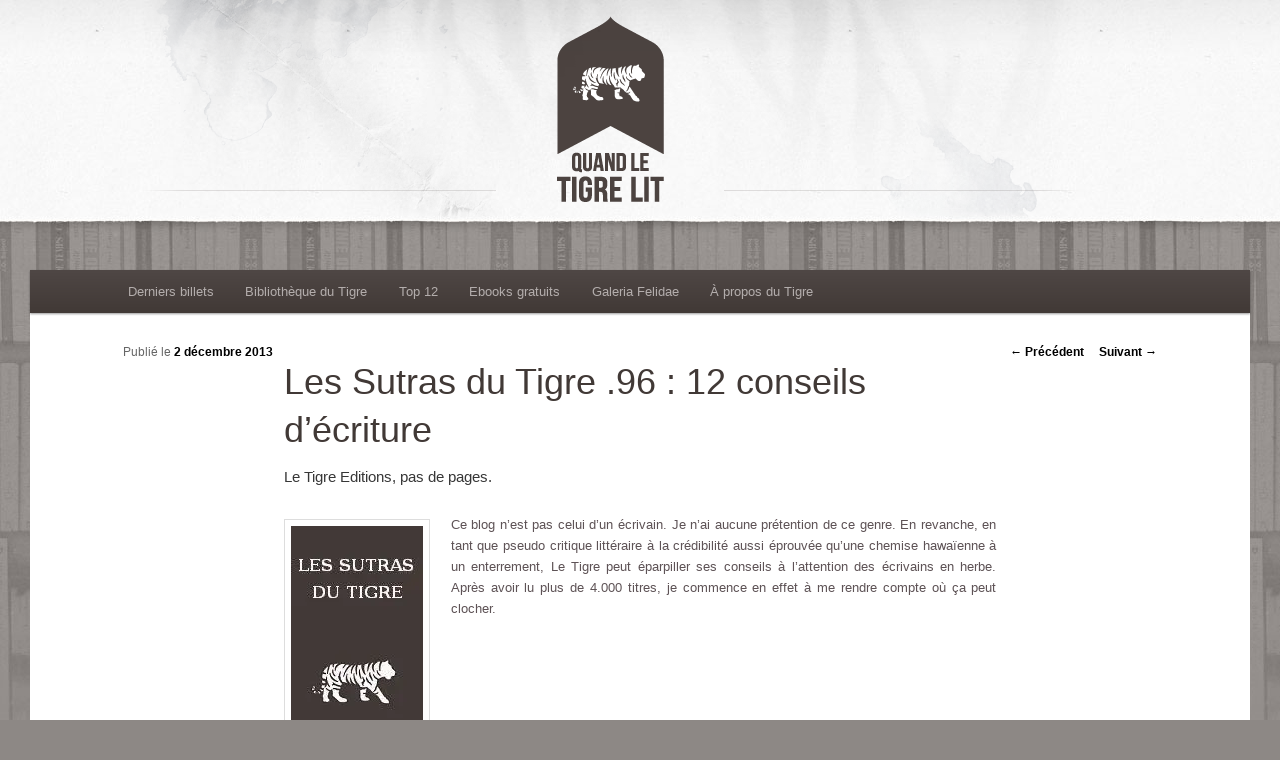

--- FILE ---
content_type: text/html; charset=UTF-8
request_url: https://www.quandletigrelit.fr/12-conseils-decriture/
body_size: 20808
content:
<!DOCTYPE html> <!--[if IE 6]><html
id="ie6" lang="fr-FR" prefix="og: http://ogp.me/ns# fb: http://ogp.me/ns/fb# article: http://ogp.me/ns/article#"> <![endif]--> <!--[if IE 7]><html
id="ie7" lang="fr-FR" prefix="og: http://ogp.me/ns# fb: http://ogp.me/ns/fb# article: http://ogp.me/ns/article#"> <![endif]--> <!--[if IE 8]><html
id="ie8" lang="fr-FR" prefix="og: http://ogp.me/ns# fb: http://ogp.me/ns/fb# article: http://ogp.me/ns/article#"> <![endif]--> <!--[if !(IE 6) | !(IE 7) | !(IE 8)  ]><!--><html
lang="fr-FR" prefix="og: http://ogp.me/ns# fb: http://ogp.me/ns/fb# article: http://ogp.me/ns/article#"> <!--<![endif]--><head><link
rel='stylesheet' href='http://www.quandletigrelit.fr/wp-content/plugins/wp-minify/min/?f=wp-content/plugins/easy-columns/css/easy-columns.css&amp;m=1399552836' type='text/css' media='screen' /><meta
charset="UTF-8" /><meta
name="viewport" content="width=device-width" /><link
href='http://fonts.googleapis.com/css?family=Oswald:400,700,300' rel='stylesheet' type='text/css'><title>Les Sutras du Tigre .96 : 12 conseils d&rsquo;écriture | Quand Le Tigre Lit</title><link
rel="profile" href="http://gmpg.org/xfn/11" /><link
rel="stylesheet" type="text/css" media="all" href="https://www.quandletigrelit.fr/wp-content/themes/qltl-twentyeleven-child/style.css" /><link
rel="pingback" href="https://www.quandletigrelit.fr/xmlrpc.php" /> <!--[if lt IE 9]> <script src="https://www.quandletigrelit.fr/wp-content/themes/twentyeleven/js/html5.js" type="text/javascript"></script> <![endif]--><link
rel="author" href="https://plus.google.com/u/0/102550692375145044777" /><meta
property="og:type" content="article" /><meta
property="og:title" content="Les Sutras du Tigre .96 : 12 conseils d&rsquo;écriture" /><meta
property="og:url" content="https://www.quandletigrelit.fr/12-conseils-decriture/" /><meta
property="og:image" content="https://www.quandletigrelit.fr/images/sutras-tigre.jpg" /><meta
property="article:published_time" content="2013-12-02" /><meta
property="article:modified_time" content="2014-10-29" /><meta
property="article:author" content="https://www.quandletigrelit.fr/author/le-tigre/" /><meta
property="article:tag" content="Métalivre" /><meta
property="article:tag" content="Sutras du Tigre" /><meta
property="og:site_name" content="Quand Le Tigre Lit" /><meta
name="twitter:card" content="summary" /><link
rel='dns-prefetch' href='//s0.wp.com' /><link
rel='dns-prefetch' href='//secure.gravatar.com' /><link
rel='dns-prefetch' href='//s.w.org' /><link
rel="alternate" type="application/rss+xml" title="Quand Le Tigre Lit &raquo; Flux" href="https://www.quandletigrelit.fr/feed/" /><link
rel="alternate" type="application/rss+xml" title="Quand Le Tigre Lit &raquo; Flux des commentaires" href="https://www.quandletigrelit.fr/comments/feed/" /><link
rel="alternate" type="application/rss+xml" title="Quand Le Tigre Lit &raquo; Les Sutras du Tigre .96 : 12 conseils d&rsquo;écriture Flux des commentaires" href="https://www.quandletigrelit.fr/12-conseils-decriture/feed/" /> <script type="text/javascript">window._wpemojiSettings = {"baseUrl":"https:\/\/s.w.org\/images\/core\/emoji\/2.2.1\/72x72\/","ext":".png","svgUrl":"https:\/\/s.w.org\/images\/core\/emoji\/2.2.1\/svg\/","svgExt":".svg","source":{"concatemoji":"https:\/\/www.quandletigrelit.fr\/wp-includes\/js\/wp-emoji-release.min.js"}};
			!function(t,a,e){var r,n,i,o=a.createElement("canvas"),l=o.getContext&&o.getContext("2d");function c(t){var e=a.createElement("script");e.src=t,e.defer=e.type="text/javascript",a.getElementsByTagName("head")[0].appendChild(e)}for(i=Array("flag","emoji4"),e.supports={everything:!0,everythingExceptFlag:!0},n=0;n<i.length;n++)e.supports[i[n]]=function(t){var e,a=String.fromCharCode;if(!l||!l.fillText)return!1;switch(l.clearRect(0,0,o.width,o.height),l.textBaseline="top",l.font="600 32px Arial",t){case"flag":return(l.fillText(a(55356,56826,55356,56819),0,0),o.toDataURL().length<3e3)?!1:(l.clearRect(0,0,o.width,o.height),l.fillText(a(55356,57331,65039,8205,55356,57096),0,0),e=o.toDataURL(),l.clearRect(0,0,o.width,o.height),l.fillText(a(55356,57331,55356,57096),0,0),e!==o.toDataURL());case"emoji4":return l.fillText(a(55357,56425,55356,57341,8205,55357,56507),0,0),e=o.toDataURL(),l.clearRect(0,0,o.width,o.height),l.fillText(a(55357,56425,55356,57341,55357,56507),0,0),e!==o.toDataURL()}return!1}(i[n]),e.supports.everything=e.supports.everything&&e.supports[i[n]],"flag"!==i[n]&&(e.supports.everythingExceptFlag=e.supports.everythingExceptFlag&&e.supports[i[n]]);e.supports.everythingExceptFlag=e.supports.everythingExceptFlag&&!e.supports.flag,e.DOMReady=!1,e.readyCallback=function(){e.DOMReady=!0},e.supports.everything||(r=function(){e.readyCallback()},a.addEventListener?(a.addEventListener("DOMContentLoaded",r,!1),t.addEventListener("load",r,!1)):(t.attachEvent("onload",r),a.attachEvent("onreadystatechange",function(){"complete"===a.readyState&&e.readyCallback()})),(r=e.source||{}).concatemoji?c(r.concatemoji):r.wpemoji&&r.twemoji&&(c(r.twemoji),c(r.wpemoji)))}(window,document,window._wpemojiSettings);</script> <style type="text/css">img.wp-smiley,
img.emoji {
	display: inline !important;
	border: none !important;
	box-shadow: none !important;
	height: 1em !important;
	width: 1em !important;
	margin: 0 .07em !important;
	vertical-align: -0.1em !important;
	background: none !important;
	padding: 0 !important;
}</style><link
rel='stylesheet' id='openbook-css'  href='https://www.quandletigrelit.fr/wp-content/plugins/openbook-book-data/libraries/openbook_style.css' type='text/css' media='all' /> <style id='jetpack_facebook_likebox-inline-css' type='text/css'>.widget_facebook_likebox {
	overflow: hidden;
}</style><link
rel='stylesheet' id='social-logos-css'  href='https://www.quandletigrelit.fr/wp-content/plugins/jetpack/_inc/social-logos/social-logos.min.css' type='text/css' media='all' /><link
rel='stylesheet' id='jetpack_css-css'  href='https://www.quandletigrelit.fr/wp-content/plugins/jetpack/css/jetpack.css' type='text/css' media='all' /><link
rel='stylesheet' id='wp-cpl-base-css-css'  href='https://www.quandletigrelit.fr/wp-content/plugins/wp-category-posts-list/static/css/wp-cat-list-theme.css' type='text/css' media='all' /><link
rel='stylesheet' id='wp_cpl_css_0-css'  href='https://www.quandletigrelit.fr/wp-content/plugins/wp-category-posts-list/static/css/wp-cat-list-light.css' type='text/css' media='all' /><link
rel='stylesheet' id='wp_cpl_css_1-css'  href='https://www.quandletigrelit.fr/wp-content/plugins/wp-category-posts-list/static/css/wp-cat-list-dark.css' type='text/css' media='all' /><link
rel='stylesheet' id='wp_cpl_css_2-css'  href='https://www.quandletigrelit.fr/wp-content/plugins/wp-category-posts-list/static/css/wp-cat-list-giant-gold-fish.css' type='text/css' media='all' /><link
rel='stylesheet' id='wp_cpl_css_3-css'  href='https://www.quandletigrelit.fr/wp-content/plugins/wp-category-posts-list/static/css/wp-cat-list-adrift-in-dreams.css' type='text/css' media='all' /> <script type='text/javascript' src='https://www.quandletigrelit.fr/wp-includes/js/jquery/jquery.js'></script> <script type='text/javascript' src='https://www.quandletigrelit.fr/wp-includes/js/jquery/jquery-migrate.min.js'></script> <link
rel='https://api.w.org/' href='https://www.quandletigrelit.fr/wp-json/' /><link
rel="EditURI" type="application/rsd+xml" title="RSD" href="https://www.quandletigrelit.fr/xmlrpc.php?rsd" /><link
rel="wlwmanifest" type="application/wlwmanifest+xml" href="https://www.quandletigrelit.fr/wp-includes/wlwmanifest.xml" /><link
rel='prev' title='Lee Child &#8211; Elle savait' href='https://www.quandletigrelit.fr/lee-child-elle-savait/' /><link
rel='next' title='Haruki Murakami &#8211; L&rsquo;éléphant s&rsquo;évapore' href='https://www.quandletigrelit.fr/haruki-murakami-lelephant-sevapore/' /><meta
name="generator" content="WordPress 4.7.31" /><link
rel="canonical" href="https://www.quandletigrelit.fr/12-conseils-decriture/" /><link
rel='shortlink' href='https://wp.me/p2Hnin-2ZH' /><link
rel="alternate" type="application/json+oembed" href="https://www.quandletigrelit.fr/wp-json/oembed/1.0/embed?url=https%3A%2F%2Fwww.quandletigrelit.fr%2F12-conseils-decriture%2F" /><link
rel="alternate" type="text/xml+oembed" href="https://www.quandletigrelit.fr/wp-json/oembed/1.0/embed?url=https%3A%2F%2Fwww.quandletigrelit.fr%2F12-conseils-decriture%2F&#038;format=xml" /><style data-context="foundation-flickity-css">/*! Flickity v2.0.2
http://flickity.metafizzy.co
---------------------------------------------- */.flickity-enabled{position:relative}.flickity-enabled:focus{outline:0}.flickity-viewport{overflow:hidden;position:relative;height:100%}.flickity-slider{position:absolute;width:100%;height:100%}.flickity-enabled.is-draggable{-webkit-tap-highlight-color:transparent;tap-highlight-color:transparent;-webkit-user-select:none;-moz-user-select:none;-ms-user-select:none;user-select:none}.flickity-enabled.is-draggable .flickity-viewport{cursor:move;cursor:-webkit-grab;cursor:grab}.flickity-enabled.is-draggable .flickity-viewport.is-pointer-down{cursor:-webkit-grabbing;cursor:grabbing}.flickity-prev-next-button{position:absolute;top:50%;width:44px;height:44px;border:none;border-radius:50%;background:#fff;background:hsla(0,0%,100%,.75);cursor:pointer;-webkit-transform:translateY(-50%);transform:translateY(-50%)}.flickity-prev-next-button:hover{background:#fff}.flickity-prev-next-button:focus{outline:0;box-shadow:0 0 0 5px #09f}.flickity-prev-next-button:active{opacity:.6}.flickity-prev-next-button.previous{left:10px}.flickity-prev-next-button.next{right:10px}.flickity-rtl .flickity-prev-next-button.previous{left:auto;right:10px}.flickity-rtl .flickity-prev-next-button.next{right:auto;left:10px}.flickity-prev-next-button:disabled{opacity:.3;cursor:auto}.flickity-prev-next-button svg{position:absolute;left:20%;top:20%;width:60%;height:60%}.flickity-prev-next-button .arrow{fill:#333}.flickity-page-dots{position:absolute;width:100%;bottom:-25px;padding:0;margin:0;list-style:none;text-align:center;line-height:1}.flickity-rtl .flickity-page-dots{direction:rtl}.flickity-page-dots .dot{display:inline-block;width:10px;height:10px;margin:0 8px;background:#333;border-radius:50%;opacity:.25;cursor:pointer}.flickity-page-dots .dot.is-selected{opacity:1}</style><style data-context="foundation-slideout-css">.slideout-menu{position:fixed;left:0;top:0;bottom:0;right:auto;z-index:0;width:256px;overflow-y:auto;-webkit-overflow-scrolling:touch;display:none}.slideout-menu.pushit-right{left:auto;right:0}.slideout-panel{position:relative;z-index:1;will-change:transform}.slideout-open,.slideout-open .slideout-panel,.slideout-open body{overflow:hidden}.slideout-open .slideout-menu{display:block}.pushit{display:none}</style><link
rel='dns-prefetch' href='//v0.wordpress.com'><link
rel='dns-prefetch' href='//i0.wp.com'><link
rel='dns-prefetch' href='//i1.wp.com'><link
rel='dns-prefetch' href='//i2.wp.com'><link
rel='dns-prefetch' href='//jetpack.wordpress.com'><link
rel='dns-prefetch' href='//s0.wp.com'><link
rel='dns-prefetch' href='//s1.wp.com'><link
rel='dns-prefetch' href='//s2.wp.com'><link
rel='dns-prefetch' href='//public-api.wordpress.com'><link
rel='dns-prefetch' href='//0.gravatar.com'><link
rel='dns-prefetch' href='//1.gravatar.com'><link
rel='dns-prefetch' href='//2.gravatar.com'><link
rel='dns-prefetch' href='//widgets.wp.com'><style type='text/css'>img#wpstats{display:none}</style><style>/* Link color */
		a,
		#site-title a:focus,
		#site-title a:hover,
		#site-title a:active,
		.entry-title a:hover,
		.entry-title a:focus,
		.entry-title a:active,
		.widget_twentyeleven_ephemera .comments-link a:hover,
		section.recent-posts .other-recent-posts a[rel="bookmark"]:hover,
		section.recent-posts .other-recent-posts .comments-link a:hover,
		.format-image footer.entry-meta a:hover,
		#site-generator a:hover {
			color: #000000;
		}
		section.recent-posts .other-recent-posts .comments-link a:hover {
			border-color: #000000;
		}
		article.feature-image.small .entry-summary p a:hover,
		.entry-header .comments-link a:hover,
		.entry-header .comments-link a:focus,
		.entry-header .comments-link a:active,
		.feature-slider a.active {
			background-color: #000000;
		}</style><link
rel="icon" href="http://www.quandletigrelit.fr/images/qltl-favicon-16.png" type="image/png"/><link
rel="icon" href="www.quandletigrelit.fr/images/qltl-favicon-16.gif" type="image/gif"/><link
rel="shortcut icon" href="http://www.quandletigrelit.fr/images/qltl-favicon-16.ico" /><style type="text/css" id="twentyeleven-header-css">#site-title,
		#site-description {
			position: absolute;
			clip: rect(1px 1px 1px 1px); /* IE6, IE7 */
			clip: rect(1px, 1px, 1px, 1px);
		}</style><style>.ios7.web-app-mode.has-fixed header{ background-color: rgba(45,53,63,.88);}</style><style type="text/css" id="wp-custom-css">/*
Bienvenue dans l&rsquo;éditeur CSS de l&rsquo;extension Design !
CSS (Cascading Style Sheets) est un langage qui fournit des informations à
votre navigateur concernant le style de la page web que vous visitez. Vous
pouvez maintenant supprimer ces commentaires et commencer à ajouter votre
propre code CSS.
Par défaut, cette feuille de style sera chargée après la feuille de
style de votre thème, ce qui veut dire que les nouvelles règles que vous
ajouterez ici pourront remplacer celles créées par le thème.
Vous pouvez donc ajouter ici les changements que vous souhaitez apporter à
votre thème, sans avoir à copier la feuille de style existante de
celui-ci, ou avoir à recréer toutes les règles de style de votre thème.
*/</style> <script>(function(i,s,o,g,r,a,m){i['GoogleAnalyticsObject']=r;i[r]=i[r]||function(){
  (i[r].q=i[r].q||[]).push(arguments)},i[r].l=1*new Date();a=s.createElement(o),
  m=s.getElementsByTagName(o)[0];a.async=1;a.src=g;m.parentNode.insertBefore(a,m)
  })(window,document,'script','//www.google-analytics.com/analytics.js','ga');
  ga('create', 'UA-52596637-1', 'auto');
  ga('send', 'pageview');</script> <meta
name="msvalidate.01" content="B1B72CD3DE847C5007F56ED23CBB9A59" /></head><body
class="post-template-default single single-post postid-11513 single-format-standard single-author singular two-column right-sidebar"> <a
name="top"></a><div
id="bannerTigre" onclick="location.href='http://www.quandletigrelit.fr';" style="cursor: pointer;"></div><div
id="page" class="hfeed"> <header
id="branding" role="banner"> <hgroup><h1 id="site-title"><span><a
href="https://www.quandletigrelit.fr/" title="Quand Le Tigre Lit" rel="home">Quand Le Tigre Lit</a></span></h1><h2 id="site-description">Blog littéraire d&#039;un félin qui mange ses cinq livres et essais par jour</h2> </hgroup> <nav
id="access" role="navigation"><h3 class="assistive-text">Menu principal</h3><div
class="skip-link"><a
class="assistive-text" href="#content" title="Aller au contenu principal">Aller au contenu principal</a></div><div
class="skip-link"><a
class="assistive-text" href="#secondary" title="Aller au contenu secondaire">Aller au contenu secondaire</a></div><div
class="menu-menu-container"><ul
id="menu-menu" class="menu"><li
id="menu-item-60" class="menu-item menu-item-type-custom menu-item-object-custom menu-item-home menu-item-60"><a
href="http://www.quandletigrelit.fr/">Derniers billets</a></li><li
id="menu-item-58" class="menu-item menu-item-type-post_type menu-item-object-page menu-item-has-children menu-item-58"><a
href="https://www.quandletigrelit.fr/bibliotheque-tigre/">Bibliothèque du Tigre</a><ul
class="sub-menu"><li
id="menu-item-205" class="menu-item menu-item-type-post_type menu-item-object-page menu-item-205"><a
href="https://www.quandletigrelit.fr/bibliotheque-tigre/romans/">Romans</a></li><li
id="menu-item-236" class="menu-item menu-item-type-post_type menu-item-object-page menu-item-236"><a
href="https://www.quandletigrelit.fr/bibliotheque-tigre/illustres/">Illustrés</a></li><li
id="menu-item-237" class="menu-item menu-item-type-post_type menu-item-object-page menu-item-237"><a
href="https://www.quandletigrelit.fr/bibliotheque-tigre/essais/">Essais</a></li><li
id="menu-item-235" class="menu-item menu-item-type-post_type menu-item-object-page menu-item-235"><a
href="https://www.quandletigrelit.fr/bibliotheque-tigre/metalivres/">Métalivres</a></li></ul></li><li
id="menu-item-7294" class="menu-item menu-item-type-post_type menu-item-object-page menu-item-7294"><a
href="https://www.quandletigrelit.fr/top-12/">Top 12</a></li><li
id="menu-item-6815" class="menu-item menu-item-type-post_type menu-item-object-page menu-item-6815"><a
href="https://www.quandletigrelit.fr/ebooks-gratuits/">Ebooks gratuits</a></li><li
id="menu-item-12680" class="menu-item menu-item-type-post_type menu-item-object-page menu-item-12680"><a
href="https://www.quandletigrelit.fr/galeria-felidae/">Galeria Felidae</a></li><li
id="menu-item-59" class="menu-item menu-item-type-post_type menu-item-object-page menu-item-has-children menu-item-59"><a
href="https://www.quandletigrelit.fr/a-propos/">À propos du Tigre</a><ul
class="sub-menu"><li
id="menu-item-8416" class="menu-item menu-item-type-post_type menu-item-object-page menu-item-8416"><a
href="https://www.quandletigrelit.fr/blogroll/">Blogroll</a></li><li
id="menu-item-56" class="menu-item menu-item-type-post_type menu-item-object-page menu-item-56"><a
href="https://www.quandletigrelit.fr/partenariats/">Partenariats</a></li><li
id="menu-item-8445" class="menu-item menu-item-type-post_type menu-item-object-page menu-item-8445"><a
href="https://www.quandletigrelit.fr/plan-du-site/">Plan du site</a></li></ul></li></ul></div> </nav> </header><div
id="main"><div
id="primary"><div
id="content" role="main"> <nav
id="nav-single"><h3 class="assistive-text">Navigation des articles</h3> <span
class="nav-previous"><a
href="https://www.quandletigrelit.fr/lee-child-elle-savait/" rel="prev"><span
class="meta-nav">&larr;</span> Précédent</a></span> <span
class="nav-next"><a
href="https://www.quandletigrelit.fr/haruki-murakami-lelephant-sevapore/" rel="next">Suivant <span
class="meta-nav">&rarr;</span></a></span> </nav> <article
id="post-11513" class="post-11513 post type-post status-publish format-standard has-post-thumbnail hentry category-metalivre category-sutras-tigre"> <header
class="entry-header"><h1 class="entry-title">Les Sutras du Tigre .96 : 12 conseils d&rsquo;écriture</h1> Le Tigre Editions,
pas de pages.<div
class="entry-meta"> <span
class="sep">Publié le </span><a
href="https://www.quandletigrelit.fr/12-conseils-decriture/" title="8 h 36 min" rel="bookmark"><time
class="entry-date" datetime="2013-12-02T08:36:50+00:00">2 décembre 2013</time></a><span
class="by-author"> <span
class="sep"> par </span> <span
class="author vcard"><a
class="url fn n" href="https://www.quandletigrelit.fr/author/le-tigre/" title="Afficher tous les articles par Le Tigre" rel="author">Le Tigre</a></span></span></div> </header><div
class="entry-content"><p
style="text-align: justify;"><img
class="alignleft size-full wp-image-2680" src="https://i1.wp.com/www.quandletigrelit.fr/images/sutras-tigre.jpg?resize=132%2C216" alt="Les Sutras du Tigre" data-recalc-dims="1" />Ce blog n&rsquo;est pas celui d&rsquo;un écrivain. Je n&rsquo;ai aucune prétention de ce genre. En revanche, en tant que pseudo critique littéraire à la crédibilité aussi éprouvée qu&rsquo;une chemise hawaïenne à un enterrement, Le Tigre peut éparpiller ses conseils à l&rsquo;attention des écrivains en herbe. Après avoir lu plus de 4.000 titres, je commence en effet à me rendre compte où ça peut clocher.</p><h2 style="text-align: justify;">Comment bien écrire ?</h2><p
style="text-align: justify;">Avant de démarrer les douze (<a
title="La dodécaphilie" href="http://www.quandletigrelit.fr/la-dodecaphilie/" target="_blank"><em>encore ce chiffre !?</em></a>) conseils à l&rsquo;attention des <em>wannabe writers</em>, Tigre vous signale que cette idée m&rsquo;a été plus que soufflée par un pote qui sévit dans une maison d&rsquo;édition d&rsquo;amateurs (traduction : pas intéressés par les tunes) qui font parfois mieux que certains pros.</p><p
style="text-align: justify;"><strong>1) Soigner l&rsquo;orthographe</strong></p><p
style="text-align: justify;">La base. Rien à dire de plus sur ce point. Une petite faute d&rsquo;inattention, à la rigueur (et encore, seulement chez ceux qui n&rsquo;ont pas d&rsquo;éditeur pour les relire), mais dès que y&rsquo;en a trop, les problèmes commencent. Difficile d&rsquo;être pris au sérieux alors. Je délivre ce premier conseil avec d&rsquo;autant plus de franchise que ce blog est truffé de fautes.</p><p
style="text-align: justify;">J&rsquo;en profite pour vous enjoindre, dès que vous en voyez une, à me la signaler en commentaire. Celui-ci ne sera pas publié, à la place je vous lécherai le derrière par courriel.</p><p
style="text-align: justify;"><strong>2) Rendre ses phrases compréhensibles</strong></p><p
style="text-align: justify;">La langue française est suffisamment riche pour faire d&rsquo;une innocente phrase un bordel sans nom.</p><p
style="text-align: justify;">Notamment, attention aux pronoms relatifs et personnels, d&rsquo;expérience on pèche souvent de ce côté. Non seulement il est redondant de s&#8217;emmêler les pinceaux sur le sens (du genre &laquo;&nbsp;cette petite conne était sur la piste de danse qui détonnait&nbsp;&raquo;), en plus l&#8217;emploi de trop de pronoms a tendance à gravement allonger les phrases. Enchaîner des phrases courtes ralentira certes le rythme, c&rsquo;est pourquoi il faut savoir ce que vous voulez produire : accélération et nombreuses données fournies ou l&rsquo;inverse ?</p><p
style="text-align: justify;"><em>Achtung</em> : les sentences fort courtes, voire nominales (n&rsquo;en abusez pas), en plus de casser le rythme, tendent à annoncer que quelque chose va survenir. Si rien ne débarque dans la narration, le lecteur qui aura attendu un petit quelque chose va se sentir floué.</p><p
style="text-align: justify;"><strong>3) Bien adapter la ponctuation</strong></p><p
style="text-align: justify;">Ne jamais sous-estimer la puissance de la ponctuation. Certains items restent (relativement) peu utilisés, notamment le point-virgule ou les tirets remplaçant une parenthèse. Plus généralement, il convient de faire gaffe à l&rsquo;équilibre visuel du texte : votre prose aura beau être majestueuse à découvrir, si de loin le tout pique les yeux, ça ne servira à rien.</p><p
style="text-align: justify;">Très peu d&rsquo;auteurs peuvent se permettre de ne pas aérer leurs textes (Milward <a
title="Richard Milward – Block party" href="http://www.quandletigrelit.fr/richard-milward-block-party/" target="_blank">y est parvenu</a>, ce boulet de Littell <a
title="Jonathan Littell – Les Bienveillantes" href="http://www.quandletigrelit.fr/jonathan-littell-les-bienveillantes/" target="_blank">a cru que ça faisait plus sérieux</a>), ainsi veillez à ce que &laquo;&nbsp;de loin&nbsp;&raquo; votre ouvrage donne envie de l&rsquo;aborder. Pas de gros paquets qui dépassent deux pages, à l&rsquo;inverse pas de chapitres entrecoupés d&rsquo;une grosse page blanche. En outre, et si vous n&rsquo;avez pas d&rsquo;éditeur diligent pour le faire à votre place, on attend d&rsquo;un texte qu&rsquo;il n&rsquo;y ait qu&rsquo;une police, et avec une seule taille (sauf exceptions justifiées). La continuité, ce n&rsquo;est pas compliqué. Si ?</p><p
style="text-align: justify;"><strong>4) Surveiller son niveau de langage</strong></p><p
style="text-align: justify;">&laquo;&nbsp;C’était pendant l’horreur d’une profonde nuit. Ma bite me grattait affreusement. La sueur ourlait mon épiderme de gouttelettes de rosée. J’avais des putains de morpions sur la queue.&nbsp;&raquo;</p><p
style="text-align: justify;">Ça fait sourire, mais quand c’est involontaire (et la plupart du temps, ça l&rsquo;est), on n&rsquo;est jamais loin du désastre. Une expression trop familière glissée dans une narration au style soutenu casse assez net l’illusion romanesque. Cela ne veut pas dire qu’on ne peut pas en jouer ; mais souvent on ne sait pas en jouer, c’est bien là le problème. Cela est valable dans l&rsquo;autre sens.</p><p
style="text-align: justify;">J&rsquo;en profite pour dire que sur QLTL, cette règle de l&rsquo;unité du langage est parfois allègrement violée dans tous les sens, c&rsquo;est mon aspect schizo qui s&rsquo;impose alors.</p><p
style="text-align: justify;"><strong>5) Éviter les dialogues orduriers</strong></p><p
style="text-align: justify;">Je préfère ne pas donner d&rsquo;exemple, écoutez-vous juste parler avec vos amis et couchez-le sur papier. Atroce. Quand on entend faire de la littérature, les dialogues ne sont pas de la langue parlée. Faut adapter et ne pas la jouer en mode &laquo;&nbsp;retranscription de greffière coinços&nbsp;&raquo;.</p><p
style="text-align: justify;"><strong>6) Bien gérer les répétitions</strong></p><p
style="text-align: justify;">Il faut mettre en place le subtil équilibre entre la nécessité de savoir de qui on parle (par exemple, &laquo;&nbsp;la fine actrice&nbsp;&raquo;, ne peut pas être, trois pages plus loin, &laquo;&nbsp;Mélanie Laurent&nbsp;&raquo;, à moins que la première n&rsquo;ait subi une lobotomie) et l&rsquo;obligation de ne pas attacher à un personnage la même image qui va lui coller aux basques &#8211; sauf exception, par exemple <a
title="Philippe Claudel – L’Enquête" href="http://www.quandletigrelit.fr/philippe-claudel-lenquete/" target="_blank"><em>L&rsquo;Enquête</em></a> de Claudel. Ce n&rsquo;est pas parce qu&rsquo;un protagoniste est roux que vous alignerez tous ses synonymes. Y&rsquo;a que San-Antonio qui y parvient avec Mathias.</p><p
style="text-align: justify;">Plein de solutions existent, piochez où vous voulez : faire un rapprochement avec l&rsquo;action précédente, sortir un dico des synonymes, attribuer une fonction qui distingue un des intervenants pendant un certain moment, bref tout est dans ce que Le Tigre nomme, en bon politicien, la &laquo;&nbsp;cohérente variation&nbsp;&raquo;. Aussi faut pas déconner dans la notion de progression : si un(e) individu(e) est affublé(e) d&rsquo;une expression particulière, faites-la évoluer, lentement mais sûrement (sauf twist scénaristique).</p><p
style="text-align: justify;"><strong>7) Être prudent sur les références</strong></p><p
style="text-align: justify;">&laquo;&nbsp;La fille ressemblait à la miss météo de la petite chaîne qui monte, et parlait avec la voix de Johnny Halliday après trois concerts arrosés de Jack Daniel&rsquo;s (secoué, non agité comme il se doit). Ses Louboutin résonnaient sur le lino Casto, et avec son cuir on se serait cru dans une party sortie de Matrix Revolution.&nbsp;&raquo;</p><p
style="text-align: justify;">Vous voyez le souci. Un bon texte doit avoir son propre univers cohérent, sans avoir besoin de convoquer abusivement des références externes. On croit être renforcé par ces références, en fait celle-ci nous affaiblit en appauvrissant l’imaginaire puisqu’elle convoque des images toutes faites. A mon sens, ce procédé relève de la paresse, et du clin d’œil malvenu au lecteur.<i> </i><i><br
/> </i></p><p
style="text-align: justify;"><strong>8) Zapper les clichés </strong></p><p
style="text-align: justify;">On est dans le prolongement du conseil précédent, cependant Le Tigre va un peu plus loin : non seulement utiliser les expressions toutes faites est proscrit, mais créer son propre langage imagé peut faire la différence. De la même manière, les personnages &laquo;&nbsp;prêts à être utilisés&nbsp;&raquo; tels qu&rsquo;on en rencontre partout sont à éviter.</p><p
style="text-align: justify;">Par exemple, le cliché de la femme fatale/éternelle (<a
title="Brubaker &amp; Phillips – Fatale Tome 1 : La mort aux trousses" href="http://www.quandletigrelit.fr/brubaker-phillips-fatale-tome-1-la-mort-aux-trousses/" target="_blank">brune souvent</a>) est un poncif qui fera bailler plus d&rsquo;un lecteur. Ou, pire, le serial killer esthète sur les bords. Vous pouvez partir de cette base, toutefois ce serait idiot de ne pas tenter de sortir des clous et offrir quelques surprises au lectorat.</p><p
style="text-align: justify;"><strong>9) Ne pas trop franchir le quatrième mur</strong></p><p
style="text-align: justify;">&laquo;&nbsp;Alors moi mon nom c’est Tigre. Tigre, putain ! Pas commun, hein ! Ça t&rsquo;étonne !! Alors laisse-moi te dire que ma vie de blogueur, c’est pire que la jungle&nbsp;&raquo;</p><p
style="text-align: justify;">Moche. Un peu comme si Coluche faisait des clins d’œil au public à chaque bon mot. Si ç&rsquo;avait été le cas, le comique ne serait pas allé bien loin. Ce genre d’appel du pied, cette fausse complicité de poivrot dans un bar qui te chope par l’épaule en disant &laquo;&nbsp;t’es mon meeeeilleuuur amiiii toi&nbsp;&raquo;, c’est tout simplement non avenu.</p><p
style="text-align: justify;">Quand ça marche, cela donne un<a
title="San-Antonio – Les vacances de Bérurier" href="http://www.quandletigrelit.fr/san-antonio-les-vacances-de-berurier/" target="_blank"> San-Antonio</a> ou du <a
title="Arnaud Le Guilcher – Pas mieux" href="http://www.quandletigrelit.fr/arnaud-le-guilcher-pas-mieux/" target="_blank">Arnaud Le Guilcher </a>(dans une moindre mesure).<a
title="Nadine Monfils – La petite fêlée aux allumettes" href="http://www.quandletigrelit.fr/nadine-monfils-la-petite-felee-aux-allumettes/" target="_blank"> Nadine Monfils</a>, à l&rsquo;inverse, ça ne passe plus.</p><p
style="text-align: justify;"><strong>10) Entretenir l’atmosphère</strong></p><p
style="text-align: justify;">Encore une question d&rsquo;équilibre. S&rsquo;il n&rsquo;y a que des dialogues, c’est chiant. Paroles contre paroles, faut que la personne qui vous lit s&rsquo;accroche intensément pour façonner un décor, la psyché des personnages, leurs attitudes. C&rsquo;est bien joli de faire appel à l&rsquo;imagination du lecteur pour combler les vides, seulement sans la moindre aide ce dernier risque de faire n&rsquo;importe quoi. Au risque d&rsquo;être dérouté plus tard.</p><p
style="text-align: justify;">Toutefois, ne versez pas dans ce que je me plais à nommer le terrible &laquo;&nbsp;Zola Syndrom&nbsp;&raquo;. Ou Balzac. Ou Tolstoï. Ou n&rsquo;importe quel romancier (de talent certes) qu&rsquo;on vous a obligé à lire étant jeune et dont les descriptions vous ont donné envie de sauter par la fenêtre. Si, en plein milieu d&rsquo;une baston, le héros commence à discourir sur l&rsquo;état du macadam qu&rsquo;il est en train de se manger, vous risquez de perdre plus d&rsquo;un fan.</p><p
style="text-align: justify;"><strong>11) Se relire, et surtout se faire relire</strong></p><p
style="text-align: justify;">Ce commandement, c&rsquo;est une sorte de <em>reminder</em> général de ce qui a été précédemment dit. C&rsquo;est bien joli de turbiner tout seul dans son coin (c&rsquo;est même salutaire quand faut se concentrer), mais un moment faut bien sortir son cul de la tour d&rsquo;ivoire littéraire dans laquelle on est, et prendre le temps de juger ce qui a été fait.</p><p
style="text-align: justify;">La relecture à titre personnel est certes importante, toutefois par d&rsquo;autres c&rsquo;est préférable. En particulier par des personnes au taquet et qui ne sont pas du genre à prendre des gants pour briser votre boulot littéraire. Au moins vous saurez ce qu&rsquo;il y a à améliorer. Exeunt donc votre sous-fifre ou grand-maman, trop contents de vous faire plaisir.</p><p
style="text-align: justify;"><strong>12) Lire, écrire, lire, écrire, etc.</strong></p><p
style="text-align: justify;">Plus on lit, mieux on écrit. Plus on écrit, mieux on se porte. Vérité vraie. Le bon Stephen King en personne le dit, alors que rajouter ?</p><p
style="text-align: justify;">Sérieusement, plus vous lirez, plus votre boîte à outils gagnera en taille et plus quelques fautes de style/orthographe vous piqueront les mirettes dès la première seconde. Quant à l&rsquo;écriture, vous verrez comment enrichir votre vocabulaire et votre style ne s&rsquo;acquiert pas après une semaine à plancher face à votre ordinateur.</p><p
style="text-align: justify;"><strong>13) [un dernier pour la route] Se torcher la gueule à bon escient</strong></p><p
style="text-align: justify;">Hemingway, Baudelaire, Bukowski, Self,&#8230;franchement les écrivains publiant leurs chefs d’œuvre en affichant fièrement 2 grammes d&rsquo;alcool au compteur ne sont pas légion. Une exception. Se la coller comme un sagouin avant de prendre sa plume n&rsquo;est pas recommandé, à chaque fois que Le Tigre l&rsquo;a fait, le réveil fut très décevant (je ne parle pas de la gueule de bois) : plutôt content de ma production de la veille, hélas en la lisant je me suis aperçu que ce n&rsquo;était ni drôle, ni fin, encore moins bien écrit.</p><p
style="text-align: justify;">A la rigueur, un bon shot ou un début de cuite peut constituer un kick de départ. Il ne faut toutefois pas aller plus loin, et laisser l&rsquo;ivresse de l&rsquo;écriture prendre le relais sur l&rsquo;alcool.</p><p
style="text-align: justify;"><strong>Conclusion d&rsquo;écrivain en (mauvaise) herbe</strong></p><p
style="text-align: justify;">En vérité, fais ce que tu veux, petit écrivain. Surtout que, sur ce blog, je ne m&rsquo;affranchis que trop souvent de ce qui a été dit.</p><p
style="text-align: justify;">Mais ne viens pas chialer sur mon blog une fois que j&rsquo;aurai démoli ton ignoble torchon à cause d&rsquo;un conseil non respecté.</p><div
class="sharedaddy sd-sharing-enabled"><div
class="robots-nocontent sd-block sd-social sd-social-icon sd-sharing"><h3 class="sd-title">Félin partage</h3><div
class="sd-content"><ul><li
class="share-facebook"><a
rel="nofollow" data-shared="sharing-facebook-11513" class="share-facebook sd-button share-icon no-text" href="https://www.quandletigrelit.fr/12-conseils-decriture/?share=facebook" target="_blank" title="Cliquez pour partager sur Facebook"><span></span><span
class="sharing-screen-reader-text">Cliquez pour partager sur Facebook(ouvre dans une nouvelle fenêtre)</span></a></li><li
class="share-twitter"><a
rel="nofollow" data-shared="sharing-twitter-11513" class="share-twitter sd-button share-icon no-text" href="https://www.quandletigrelit.fr/12-conseils-decriture/?share=twitter" target="_blank" title="Cliquez pour partager sur Twitter"><span></span><span
class="sharing-screen-reader-text">Cliquez pour partager sur Twitter(ouvre dans une nouvelle fenêtre)</span></a></li><li
class="share-email"><a
rel="nofollow" data-shared="" class="share-email sd-button share-icon no-text" href="https://www.quandletigrelit.fr/12-conseils-decriture/?share=email" target="_blank" title="Cliquez pour envoyer par e-mail à un ami"><span></span><span
class="sharing-screen-reader-text">Cliquez pour envoyer par e-mail à un ami(ouvre dans une nouvelle fenêtre)</span></a></li><li
class="share-google-plus-1"><a
rel="nofollow" data-shared="sharing-google-11513" class="share-google-plus-1 sd-button share-icon no-text" href="https://www.quandletigrelit.fr/12-conseils-decriture/?share=google-plus-1" target="_blank" title="Cliquez pour partager sur Google+"><span></span><span
class="sharing-screen-reader-text">Cliquez pour partager sur Google+(ouvre dans une nouvelle fenêtre)</span></a></li><li
class="share-tumblr"><a
rel="nofollow" data-shared="" class="share-tumblr sd-button share-icon no-text" href="https://www.quandletigrelit.fr/12-conseils-decriture/?share=tumblr" target="_blank" title="Cliquez pour partager sur Tumblr"><span></span><span
class="sharing-screen-reader-text">Cliquez pour partager sur Tumblr(ouvre dans une nouvelle fenêtre)</span></a></li><li
class="share-pinterest"><a
rel="nofollow" data-shared="sharing-pinterest-11513" class="share-pinterest sd-button share-icon no-text" href="https://www.quandletigrelit.fr/12-conseils-decriture/?share=pinterest" target="_blank" title="Cliquez pour partager sur Pinterest"><span></span><span
class="sharing-screen-reader-text">Cliquez pour partager sur Pinterest(ouvre dans une nouvelle fenêtre)</span></a></li><li
class="share-pocket"><a
rel="nofollow" data-shared="" class="share-pocket sd-button share-icon no-text" href="https://www.quandletigrelit.fr/12-conseils-decriture/?share=pocket" target="_blank" title="Cliquez pour partager sur Pocket"><span></span><span
class="sharing-screen-reader-text">Cliquez pour partager sur Pocket(ouvre dans une nouvelle fenêtre)</span></a></li><li
class="share-linkedin"><a
rel="nofollow" data-shared="sharing-linkedin-11513" class="share-linkedin sd-button share-icon no-text" href="https://www.quandletigrelit.fr/12-conseils-decriture/?share=linkedin" target="_blank" title="Cliquez pour partager sur LinkedIn"><span></span><span
class="sharing-screen-reader-text">Cliquez pour partager sur LinkedIn(ouvre dans une nouvelle fenêtre)</span></a></li><li
class="share-end"></li></ul></div></div></div><div
class='sharedaddy sd-block sd-like jetpack-likes-widget-wrapper jetpack-likes-widget-unloaded' id='like-post-wrapper-39890327-11513-697ab4ac8cf38' data-src='//widgets.wp.com/likes/#blog_id=39890327&amp;post_id=11513&amp;origin=www.quandletigrelit.fr&amp;obj_id=39890327-11513-697ab4ac8cf38' data-name='like-post-frame-39890327-11513-697ab4ac8cf38'><h3 class="sd-title">WordPress:</h3><div
class='likes-widget-placeholder post-likes-widget-placeholder' style='height: 55px;'><span
class='button'><span>J&#039;aime</span></span> <span
class="loading">chargement&hellip;</span></div><span
class='sd-text-color'></span><a
class='sd-link-color'></a></div></div> <footer
class="entry-meta"> Ce post est classé dans <a
href="https://www.quandletigrelit.fr/category/metalivre/" rel="category tag">Métalivre</a>, <a
href="https://www.quandletigrelit.fr/category/metalivre/sutras-tigre/" rel="category tag">Sutras du Tigre</a>. Ajouter en <a
href="https://www.quandletigrelit.fr/12-conseils-decriture/" title="Permalink to Les Sutras du Tigre .96 : 12 conseils d&rsquo;écriture" rel="bookmark">favori</a>. </footer> </article><div
id="comments"><h2 id="comments-title"> 23 réflexions au sujet de &laquo;&nbsp;<span>Les Sutras du Tigre .96 : 12 conseils d&rsquo;écriture</span>&nbsp;&raquo;</h2><ol
class="commentlist"><li
class="comment even thread-even depth-1" id="li-comment-13118"> <article
id="comment-13118" class="comment"> <footer
class="comment-meta"><div
class="comment-author vcard"> <img
alt='' src='https://secure.gravatar.com/avatar/aeb87002d6eb44295dac048cd9a09e1a?s=68&#038;d=retro&#038;r=g' srcset='https://secure.gravatar.com/avatar/aeb87002d6eb44295dac048cd9a09e1a?s=136&amp;d=retro&amp;r=g 2x' class='avatar avatar-68 photo' height='68' width='68' />Le <a
href="https://www.quandletigrelit.fr/12-conseils-decriture/#comment-13118"><time
datetime="2013-12-05T17:34:48+00:00">5 décembre 2013 à 17 h 34 min</time></a>, <span
class="fn">Patos</span> <span
class="says">a dit&nbsp;:</span></div> </footer><div
class="comment-content"><p>De bons conseils, même s&rsquo;ils peuvent paraître évidents pour les plus littéraires d&rsquo;entre nous (ce qui n&rsquo;est pas mon cas, je l&rsquo;avoue, en cours de Français je cachais mes bouquins de Dune sous la couv&rsquo; du Rouge et le Noir ^^)</p><p>Merci le Tigre ! (et oui le léchage de postérieur n&rsquo;est pas réservé aux félins à langue baveuse !)</p></div><div
class="reply"> <a
rel='nofollow' class='comment-reply-link' href='https://www.quandletigrelit.fr/12-conseils-decriture/?replytocom=13118#respond' onclick='return addComment.moveForm( "comment-13118", "13118", "respond", "11513" )' aria-label='Répondre à Patos'>Répondre <span>&darr;</span></a></div> </article><ul
class="children"><li
class="comment byuser comment-author-le-tigre bypostauthor odd alt depth-2" id="li-comment-13121"> <article
id="comment-13121" class="comment"> <footer
class="comment-meta"><div
class="comment-author vcard"> <img
alt='' src='https://secure.gravatar.com/avatar/5d4ae31d3d6103dd38ca1db07fe46941?s=39&#038;d=retro&#038;r=g' srcset='https://secure.gravatar.com/avatar/5d4ae31d3d6103dd38ca1db07fe46941?s=78&amp;d=retro&amp;r=g 2x' class='avatar avatar-39 photo' height='39' width='39' />Le <a
href="https://www.quandletigrelit.fr/12-conseils-decriture/#comment-13121"><time
datetime="2013-12-05T19:56:13+00:00">5 décembre 2013 à 19 h 56 min</time></a>, <span
class="fn"><a
href='http://www.quandletigrelit.fr/' rel='external nofollow' class='url'>Le Tigre</a></span> <span
class="says">a dit&nbsp;:</span></div> </footer><div
class="comment-content"><p>Un &laquo;&nbsp;vrai&nbsp;&raquo; auteur m&rsquo;a bien aidé pour ce Sutra. Je crois même qu&rsquo;il a fait l&rsquo;architecture du billet.</p><p>Le léchage est l&rsquo;apanage des sages [tu vois que je ne suis pas littéraire non plus]. Cacher Dune est dommage, pour ma part je planquais les San-Antonio sous le Gaffiot en cours de latin. La prof pensait que je me marrais en cherchant des noms à connotation sexuelle.</p></div><div
class="reply"> <a
rel='nofollow' class='comment-reply-link' href='https://www.quandletigrelit.fr/12-conseils-decriture/?replytocom=13121#respond' onclick='return addComment.moveForm( "comment-13121", "13121", "respond", "11513" )' aria-label='Répondre à Le Tigre'>Répondre <span>&darr;</span></a></div> </article></li></ul></li><li
class="comment even thread-odd thread-alt depth-1" id="li-comment-13116"> <article
id="comment-13116" class="comment"> <footer
class="comment-meta"><div
class="comment-author vcard"> <img
alt='' src='https://secure.gravatar.com/avatar/844ce560f2714a56e84bf29843997c41?s=68&#038;d=retro&#038;r=g' srcset='https://secure.gravatar.com/avatar/844ce560f2714a56e84bf29843997c41?s=136&amp;d=retro&amp;r=g 2x' class='avatar avatar-68 photo' height='68' width='68' />Le <a
href="https://www.quandletigrelit.fr/12-conseils-decriture/#comment-13116"><time
datetime="2013-12-05T16:50:33+00:00">5 décembre 2013 à 16 h 50 min</time></a>, <span
class="fn">Richard</span> <span
class="says">a dit&nbsp;:</span></div> </footer><div
class="comment-content"><p>Bonjour Le Tigre.</p><p>Dans le second paragraphe: &laquo;&nbsp;pêche&nbsp;&raquo; . Du fruit ou du poisson tu &laquo;&nbsp;pèches&nbsp;&raquo; quand même.</p><p>Excellent blog, accessible, drôle, intelligent&#8230;J&rsquo;en garde pour la prochaine visite.</p><p>A bientôt.</p></div><div
class="reply"> <a
rel='nofollow' class='comment-reply-link' href='https://www.quandletigrelit.fr/12-conseils-decriture/?replytocom=13116#respond' onclick='return addComment.moveForm( "comment-13116", "13116", "respond", "11513" )' aria-label='Répondre à Richard'>Répondre <span>&darr;</span></a></div> </article><ul
class="children"><li
class="comment byuser comment-author-le-tigre bypostauthor odd alt depth-2" id="li-comment-13117"> <article
id="comment-13117" class="comment"> <footer
class="comment-meta"><div
class="comment-author vcard"> <img
alt='' src='https://secure.gravatar.com/avatar/5d4ae31d3d6103dd38ca1db07fe46941?s=39&#038;d=retro&#038;r=g' srcset='https://secure.gravatar.com/avatar/5d4ae31d3d6103dd38ca1db07fe46941?s=78&amp;d=retro&amp;r=g 2x' class='avatar avatar-39 photo' height='39' width='39' />Le <a
href="https://www.quandletigrelit.fr/12-conseils-decriture/#comment-13117"><time
datetime="2013-12-05T17:24:03+00:00">5 décembre 2013 à 17 h 24 min</time></a>, <span
class="fn"><a
href='http://www.quandletigrelit.fr/' rel='external nofollow' class='url'>Le Tigre</a></span> <span
class="says">a dit&nbsp;:</span></div> </footer><div
class="comment-content"><p>Encore un lapsus, merci Ri&rsquo; ! J&rsquo;aimais bien l&rsquo;image &laquo;&nbsp;aller à la pêche aux erreurs&nbsp;&raquo;, ça me semblait bien indiqué pour ce post.<br
/> Petit feulement de plaisir pour la dernière remarque, même si je ne sais pas d&rsquo;où &laquo;&nbsp;intelligent&nbsp;&raquo; est tiré, disons que tu n&rsquo;as pas encore tout lu&#8230;</p></div><div
class="reply"> <a
rel='nofollow' class='comment-reply-link' href='https://www.quandletigrelit.fr/12-conseils-decriture/?replytocom=13117#respond' onclick='return addComment.moveForm( "comment-13117", "13117", "respond", "11513" )' aria-label='Répondre à Le Tigre'>Répondre <span>&darr;</span></a></div> </article><ul
class="children"><li
class="comment even depth-3" id="li-comment-13119"> <article
id="comment-13119" class="comment"> <footer
class="comment-meta"><div
class="comment-author vcard"> <img
alt='' src='https://secure.gravatar.com/avatar/844ce560f2714a56e84bf29843997c41?s=39&#038;d=retro&#038;r=g' srcset='https://secure.gravatar.com/avatar/844ce560f2714a56e84bf29843997c41?s=78&amp;d=retro&amp;r=g 2x' class='avatar avatar-39 photo' height='39' width='39' />Le <a
href="https://www.quandletigrelit.fr/12-conseils-decriture/#comment-13119"><time
datetime="2013-12-05T17:38:16+00:00">5 décembre 2013 à 17 h 38 min</time></a>, <span
class="fn">Richard</span> <span
class="says">a dit&nbsp;:</span></div> </footer><div
class="comment-content"><p>Superbe pirouette pour la &laquo;&nbsp;pêche&nbsp;&raquo;. Sursaut d&rsquo;orgueil à propos. D&rsquo;où l&rsquo;utilisation du terme intelligence. Lu tout, non. Surtout attentif aux parutions pour le plaisir de ta prose (le tutoiement est permis il me semble, pour ne pas dire d&rsquo;usage si affinités littéraires).<br
/> Merci pour tes réponses aux commentaires d&rsquo;une rare convivialité.</p></div><div
class="reply"></div> </article></li><li
class="comment byuser comment-author-le-tigre bypostauthor odd alt depth-3" id="li-comment-13120"> <article
id="comment-13120" class="comment"> <footer
class="comment-meta"><div
class="comment-author vcard"> <img
alt='' src='https://secure.gravatar.com/avatar/5d4ae31d3d6103dd38ca1db07fe46941?s=39&#038;d=retro&#038;r=g' srcset='https://secure.gravatar.com/avatar/5d4ae31d3d6103dd38ca1db07fe46941?s=78&amp;d=retro&amp;r=g 2x' class='avatar avatar-39 photo' height='39' width='39' />Le <a
href="https://www.quandletigrelit.fr/12-conseils-decriture/#comment-13120"><time
datetime="2013-12-05T19:50:17+00:00">5 décembre 2013 à 19 h 50 min</time></a>, <span
class="fn"><a
href='http://www.quandletigrelit.fr/' rel='external nofollow' class='url'>Le Tigre</a></span> <span
class="says">a dit&nbsp;:</span></div> </footer><div
class="comment-content"><p>Pas de souci pour la tutuation. Pour les réponses, je le fais depuis mon smartphone (smart, mais lent), aussi ne t&rsquo;inquiète point pour leur brièveté.</p></div><div
class="reply"></div> </article></li></ul></li></ul></li><li
class="comment even thread-even depth-1" id="li-comment-13101"> <article
id="comment-13101" class="comment"> <footer
class="comment-meta"><div
class="comment-author vcard"> <img
alt='' src='https://secure.gravatar.com/avatar/7f39b3e5e1aee4f148d5bf32c06bbd14?s=68&#038;d=retro&#038;r=g' srcset='https://secure.gravatar.com/avatar/7f39b3e5e1aee4f148d5bf32c06bbd14?s=136&amp;d=retro&amp;r=g 2x' class='avatar avatar-68 photo' height='68' width='68' />Le <a
href="https://www.quandletigrelit.fr/12-conseils-decriture/#comment-13101"><time
datetime="2013-12-03T00:58:04+00:00">3 décembre 2013 à 0 h 58 min</time></a>, <span
class="fn">Thieny</span> <span
class="says">a dit&nbsp;:</span></div> </footer><div
class="comment-content"><p>Bel article,<br
/> concernant le numéro 2, j&rsquo;ai remarqué que les romanciers français (plus généralement, francophone) excellent dans l&rsquo;art de former des phrases tarabiscotés.</p><p>Réussies, je me lève et j&rsquo;ovationne,<br
/> ratées, j&rsquo;en suis presque gêné pour l&rsquo;auteur.</p><p>La 10 également, ceci dit.<br
/> Rapport à la richesse de la langue, à mon avis.</p></div><div
class="reply"> <a
rel='nofollow' class='comment-reply-link' href='https://www.quandletigrelit.fr/12-conseils-decriture/?replytocom=13101#respond' onclick='return addComment.moveForm( "comment-13101", "13101", "respond", "11513" )' aria-label='Répondre à Thieny'>Répondre <span>&darr;</span></a></div> </article><ul
class="children"><li
class="comment byuser comment-author-le-tigre bypostauthor odd alt depth-2" id="li-comment-13102"> <article
id="comment-13102" class="comment"> <footer
class="comment-meta"><div
class="comment-author vcard"> <img
alt='' src='https://secure.gravatar.com/avatar/5d4ae31d3d6103dd38ca1db07fe46941?s=39&#038;d=retro&#038;r=g' srcset='https://secure.gravatar.com/avatar/5d4ae31d3d6103dd38ca1db07fe46941?s=78&amp;d=retro&amp;r=g 2x' class='avatar avatar-39 photo' height='39' width='39' />Le <a
href="https://www.quandletigrelit.fr/12-conseils-decriture/#comment-13102"><time
datetime="2013-12-03T01:07:04+00:00">3 décembre 2013 à 1 h 07 min</time></a>, <span
class="fn"><a
href='http://www.quandletigrelit.fr/' rel='external nofollow' class='url'>Le Tigre</a></span> <span
class="says">a dit&nbsp;:</span></div> </footer><div
class="comment-content"><p>Merci Thieny. Je me dis que ce billet pourrait s&rsquo;appliquer au cinéma français. Mais les Inconnus ont déjà fait le travail&#8230;</p></div><div
class="reply"> <a
rel='nofollow' class='comment-reply-link' href='https://www.quandletigrelit.fr/12-conseils-decriture/?replytocom=13102#respond' onclick='return addComment.moveForm( "comment-13102", "13102", "respond", "11513" )' aria-label='Répondre à Le Tigre'>Répondre <span>&darr;</span></a></div> </article></li></ul></li><li
class="comment even thread-odd thread-alt depth-1" id="li-comment-13100"> <article
id="comment-13100" class="comment"> <footer
class="comment-meta"><div
class="comment-author vcard"> <img
alt='' src='https://secure.gravatar.com/avatar/80c7d5ae205e09b6bc7da34cc3c79e11?s=68&#038;d=retro&#038;r=g' srcset='https://secure.gravatar.com/avatar/80c7d5ae205e09b6bc7da34cc3c79e11?s=136&amp;d=retro&amp;r=g 2x' class='avatar avatar-68 photo' height='68' width='68' />Le <a
href="https://www.quandletigrelit.fr/12-conseils-decriture/#comment-13100"><time
datetime="2013-12-03T00:36:35+00:00">3 décembre 2013 à 0 h 36 min</time></a>, <span
class="fn"><a
href='https://www.facebook.com/tomb.baignoires' rel='external nofollow' class='url'>Tomb Baigneur</a></span> <span
class="says">a dit&nbsp;:</span></div> </footer><div
class="comment-content"><p>Oh mon dieu! Quelle horreur! abomination! La fatigue sans doute!&#8230;<br
/> Rectifions le tir: &nbsp;&raquo; la lecture (&#8230;) m&rsquo;est très réjouissante&nbsp;&raquo; &#8211; j&rsquo;étais hypnotisée (oui, &laquo;&nbsp;ée&nbsp;&raquo;) par  le pluriel de &laquo;&nbsp;vos critiques&nbsp;&raquo;&#8230; cela a emporté le tout!</p><p>Dans mon roman, on croise des personnages aussi farfelus qu&rsquo;attachants, et on voyage&#8230; on voyage dans le temps et dans l&rsquo;espace, entre aujourd&rsquo;hui et l&rsquo;époque des frégates du Roi-Soleil, entre Paris et la Bourgogne&#8230;<br
/> C&rsquo;est l&rsquo;histoire d&rsquo;une jeune agent littéraire aux prises avec divers maux du quotidien: se faire une clientèle, payer son loyer, survivre&#8230;<br
/> Arrive ce matin béni où elle reçoit son tout premier client. Jusqu&rsquo;ici, tout va bien. Seulement voilà, celui-ci débarque avec un pavé de mille pages classées n&rsquo;importe comment, avec &#8211; à l&rsquo;intérieur &#8211; un mystère familial irrésolu depuis trois siècles. Invendable, le pavé&#8230; sauf, si l&rsquo;agent littéraire en herbe démêle les fils de l&rsquo;histoire de son client, sonde les profondeurs du passé, réorganise le tout&#8230; et déniche un contrat pour son poulain, avant de voir le bras musclé de l&rsquo;huissier venir lui prendre le peu qu&rsquo;elle a&#8230;</p></div><div
class="reply"> <a
rel='nofollow' class='comment-reply-link' href='https://www.quandletigrelit.fr/12-conseils-decriture/?replytocom=13100#respond' onclick='return addComment.moveForm( "comment-13100", "13100", "respond", "11513" )' aria-label='Répondre à Tomb Baigneur'>Répondre <span>&darr;</span></a></div> </article></li><li
class="comment odd alt thread-even depth-1" id="li-comment-13095"> <article
id="comment-13095" class="comment"> <footer
class="comment-meta"><div
class="comment-author vcard"> <img
alt='' src='https://secure.gravatar.com/avatar/80c7d5ae205e09b6bc7da34cc3c79e11?s=68&#038;d=retro&#038;r=g' srcset='https://secure.gravatar.com/avatar/80c7d5ae205e09b6bc7da34cc3c79e11?s=136&amp;d=retro&amp;r=g 2x' class='avatar avatar-68 photo' height='68' width='68' />Le <a
href="https://www.quandletigrelit.fr/12-conseils-decriture/#comment-13095"><time
datetime="2013-12-02T23:24:20+00:00">2 décembre 2013 à 23 h 24 min</time></a>, <span
class="fn"><a
href='https://www.facebook.com/tomb.baignoires' rel='external nofollow' class='url'>Tomb Baigneur</a></span> <span
class="says">a dit&nbsp;:</span></div> </footer><div
class="comment-content"><p>Bonsoir,<br
/> Sauf erreur erreur de ma part, il semblerait que mon oeil ait visé deux légères coquilles au commandement n°9:<br
/> 1) paragraphe n°1: &laquo;&nbsp;Alors laissE-moi te dire&nbsp;&raquo; (et non &lsquo;laissez-moi te dire&nbsp;&raquo;, ça choque mes mirettes&#8230; cela dit, peut-être est-ce l&rsquo;effet désiré&#8230;)<br
/> 2) paragraphe n°3: &nbsp;&raquo; QuanD ça marche&nbsp;&raquo; (et non &laquo;&nbsp;quant ça marche&#8230;)</p><p>Et j&rsquo;en profite ici pour vous dire ô combien la lecture de vos critiques me sont réjouissantes (pour le moment&#8230; jusqu&rsquo;à la parution de mon roman&#8230; *aïe!)&#8230; Tous mes encouragements!</p><p>Au plaisir de vous lire,</p><p>Tomb Baigneur</p></div><div
class="reply"> <a
rel='nofollow' class='comment-reply-link' href='https://www.quandletigrelit.fr/12-conseils-decriture/?replytocom=13095#respond' onclick='return addComment.moveForm( "comment-13095", "13095", "respond", "11513" )' aria-label='Répondre à Tomb Baigneur'>Répondre <span>&darr;</span></a></div> </article><ul
class="children"><li
class="comment byuser comment-author-le-tigre bypostauthor even depth-2" id="li-comment-13098"> <article
id="comment-13098" class="comment"> <footer
class="comment-meta"><div
class="comment-author vcard"> <img
alt='' src='https://secure.gravatar.com/avatar/5d4ae31d3d6103dd38ca1db07fe46941?s=39&#038;d=retro&#038;r=g' srcset='https://secure.gravatar.com/avatar/5d4ae31d3d6103dd38ca1db07fe46941?s=78&amp;d=retro&amp;r=g 2x' class='avatar avatar-39 photo' height='39' width='39' />Le <a
href="https://www.quandletigrelit.fr/12-conseils-decriture/#comment-13098"><time
datetime="2013-12-02T23:38:27+00:00">2 décembre 2013 à 23 h 38 min</time></a>, <span
class="fn"><a
href='http://www.quandletigrelit.fr/' rel='external nofollow' class='url'>Le Tigre</a></span> <span
class="says">a dit&nbsp;:</span></div> </footer><div
class="comment-content"><p>Bien vu TB, je suis mortifié face à tellement d&rsquo;erreurs de ma part. Pour le 1), c&rsquo;était partiellement voulu, le mélange vouvoiement/tutoiement de pilier de bar, toutefois ça ne sert à pas grand chose. Je me délecte par avance de votre roman, n&rsquo;hésitez pas à m&rsquo;en dire plus.</p><p>[c&rsquo;est plus fort que moi quand on me corrige : &laquo;&nbsp;la lecture [] me sont réjouissantes&nbsp;&raquo;. Rien que pour avoir pointé du doigt mes fautes, je laisse la votre pendante :)]</p></div><div
class="reply"> <a
rel='nofollow' class='comment-reply-link' href='https://www.quandletigrelit.fr/12-conseils-decriture/?replytocom=13098#respond' onclick='return addComment.moveForm( "comment-13098", "13098", "respond", "11513" )' aria-label='Répondre à Le Tigre'>Répondre <span>&darr;</span></a></div> </article></li></ul></li><li
class="comment odd alt thread-odd thread-alt depth-1" id="li-comment-13092"> <article
id="comment-13092" class="comment"> <footer
class="comment-meta"><div
class="comment-author vcard"> <img
alt='' src='https://secure.gravatar.com/avatar/5458bbc1589f66606250535110b08df5?s=68&#038;d=retro&#038;r=g' srcset='https://secure.gravatar.com/avatar/5458bbc1589f66606250535110b08df5?s=136&amp;d=retro&amp;r=g 2x' class='avatar avatar-68 photo' height='68' width='68' />Le <a
href="https://www.quandletigrelit.fr/12-conseils-decriture/#comment-13092"><time
datetime="2013-12-02T20:55:22+00:00">2 décembre 2013 à 20 h 55 min</time></a>, <span
class="fn"><a
href='http://www.lesartistesfous.com' rel='external nofollow' class='url'>Herr Mad Doktor</a></span> <span
class="says">a dit&nbsp;:</span></div> </footer><div
class="comment-content"><p>Et au fait, M. Tigre, n&rsquo;allez pas croire que certains passages tirés des conseils d&rsquo;écriture d&rsquo;un certain &laquo;&nbsp;Gallinacé Ardent&nbsp;&raquo; (aka Ludo) aient échappé à mon oeil expert ! (en particulier le point sur les niveaux de langage&#8230;)</p></div><div
class="reply"> <a
rel='nofollow' class='comment-reply-link' href='https://www.quandletigrelit.fr/12-conseils-decriture/?replytocom=13092#respond' onclick='return addComment.moveForm( "comment-13092", "13092", "respond", "11513" )' aria-label='Répondre à Herr Mad Doktor'>Répondre <span>&darr;</span></a></div> </article><ul
class="children"><li
class="comment byuser comment-author-le-tigre bypostauthor even depth-2" id="li-comment-13093"> <article
id="comment-13093" class="comment"> <footer
class="comment-meta"><div
class="comment-author vcard"> <img
alt='' src='https://secure.gravatar.com/avatar/5d4ae31d3d6103dd38ca1db07fe46941?s=39&#038;d=retro&#038;r=g' srcset='https://secure.gravatar.com/avatar/5d4ae31d3d6103dd38ca1db07fe46941?s=78&amp;d=retro&amp;r=g 2x' class='avatar avatar-39 photo' height='39' width='39' />Le <a
href="https://www.quandletigrelit.fr/12-conseils-decriture/#comment-13093"><time
datetime="2013-12-02T21:42:49+00:00">2 décembre 2013 à 21 h 42 min</time></a>, <span
class="fn"><a
href='http://www.quandletigrelit.fr/' rel='external nofollow' class='url'>Le Tigre</a></span> <span
class="says">a dit&nbsp;:</span></div> </footer><div
class="comment-content"><p>Certains passages ? J&rsquo;ai pris tous ses bons conseils oui ! Sauf que, en plus de citer les AFA, si je nommais le fameux volatile, les gens m&rsquo;auraient pris pour un animal aussi dingue que vous 🙂 Merci d&rsquo;avoir rétabli son honneur !</p></div><div
class="reply"> <a
rel='nofollow' class='comment-reply-link' href='https://www.quandletigrelit.fr/12-conseils-decriture/?replytocom=13093#respond' onclick='return addComment.moveForm( "comment-13093", "13093", "respond", "11513" )' aria-label='Répondre à Le Tigre'>Répondre <span>&darr;</span></a></div> </article><ul
class="children"><li
class="comment odd alt depth-3" id="li-comment-13094"> <article
id="comment-13094" class="comment"> <footer
class="comment-meta"><div
class="comment-author vcard"> <img
alt='' src='https://secure.gravatar.com/avatar/5458bbc1589f66606250535110b08df5?s=39&#038;d=retro&#038;r=g' srcset='https://secure.gravatar.com/avatar/5458bbc1589f66606250535110b08df5?s=78&amp;d=retro&amp;r=g 2x' class='avatar avatar-39 photo' height='39' width='39' />Le <a
href="https://www.quandletigrelit.fr/12-conseils-decriture/#comment-13094"><time
datetime="2013-12-02T23:18:16+00:00">2 décembre 2013 à 23 h 18 min</time></a>, <span
class="fn"><a
href='http://www.lesartistesfous.com' rel='external nofollow' class='url'>Herr Mad Doktor</a></span> <span
class="says">a dit&nbsp;:</span></div> </footer><div
class="comment-content"><p>En tout cas le Tigre est beaucoup plus diplomate que ledit volatile dans ses conseils ! (qui avaient traumatisé plus d&rsquo;un lecteur)</p></div><div
class="reply"></div> </article></li></ul></li></ul></li><li
class="comment even thread-even depth-1" id="li-comment-13091"> <article
id="comment-13091" class="comment"> <footer
class="comment-meta"><div
class="comment-author vcard"> <img
alt='' src='https://secure.gravatar.com/avatar/485b53ecd3a50cd3052a996a5c29dcdb?s=68&#038;d=retro&#038;r=g' srcset='https://secure.gravatar.com/avatar/485b53ecd3a50cd3052a996a5c29dcdb?s=136&amp;d=retro&amp;r=g 2x' class='avatar avatar-68 photo' height='68' width='68' />Le <a
href="https://www.quandletigrelit.fr/12-conseils-decriture/#comment-13091"><time
datetime="2013-12-02T17:44:06+00:00">2 décembre 2013 à 17 h 44 min</time></a>, <span
class="fn">Cqfd83</span> <span
class="says">a dit&nbsp;:</span></div> </footer><div
class="comment-content"><p>Pour le point 13, il y a Amélie Nothomb aussi. Ah non mince, elle n&rsquo;a pas écrit pas de chef d’œuvre&#8230;</p></div><div
class="reply"> <a
rel='nofollow' class='comment-reply-link' href='https://www.quandletigrelit.fr/12-conseils-decriture/?replytocom=13091#respond' onclick='return addComment.moveForm( "comment-13091", "13091", "respond", "11513" )' aria-label='Répondre à Cqfd83'>Répondre <span>&darr;</span></a></div> </article></li><li
class="comment odd alt thread-odd thread-alt depth-1" id="li-comment-13089"> <article
id="comment-13089" class="comment"> <footer
class="comment-meta"><div
class="comment-author vcard"> <img
alt='' src='https://secure.gravatar.com/avatar/7eff18482dc9c0000af33ca5d678eed1?s=68&#038;d=retro&#038;r=g' srcset='https://secure.gravatar.com/avatar/7eff18482dc9c0000af33ca5d678eed1?s=136&amp;d=retro&amp;r=g 2x' class='avatar avatar-68 photo' height='68' width='68' />Le <a
href="https://www.quandletigrelit.fr/12-conseils-decriture/#comment-13089"><time
datetime="2013-12-02T15:30:43+00:00">2 décembre 2013 à 15 h 30 min</time></a>, <span
class="fn"><a
href='http://derivezonale.wordpress.com/' rel='external nofollow' class='url'>Dan le Rouge</a></span> <span
class="says">a dit&nbsp;:</span></div> </footer><div
class="comment-content"><p>Pour vous taquiner, monsieur le Tigre, par soucis de précision et parce que j&rsquo;attache une grande importance à la ponctuation pour excuser mon orthographe déplorable : ce n&rsquo;est pas le simple tiret (-) – aussi nommé trait-d&rsquo;union – qui remplace la parenthèse mais un tiret cadratin (—), employé pour les dialogue ; ou un tiret demi-cadratin (–), plus utilisé pour les listes. On emploie aussi les expressions « tiret-long » et « tiret-moyen », mais franchement, l&#8217;emploi du mot cadratin permet de se la jouer un peu plus.</p><p>J&rsquo;ajouterai un grand merci, pour avoir choisi – peut être involontairement – une des trop rares interfaces de commentaire permettant l&rsquo;usage des espaces insécables – pourtant indispensables à une belle mise en page ; et pour votre blog dans son ensemble, que je découvre depuis trop peu de temps.<br
/> Ce commentaire est bien évidement un hommage inversé à vos conseils.</p></div><div
class="reply"> <a
rel='nofollow' class='comment-reply-link' href='https://www.quandletigrelit.fr/12-conseils-decriture/?replytocom=13089#respond' onclick='return addComment.moveForm( "comment-13089", "13089", "respond", "11513" )' aria-label='Répondre à Dan le Rouge'>Répondre <span>&darr;</span></a></div> </article></li><li
class="comment even thread-even depth-1" id="li-comment-13083"> <article
id="comment-13083" class="comment"> <footer
class="comment-meta"><div
class="comment-author vcard"> <img
alt='' src='https://secure.gravatar.com/avatar/e49f3c0296003fe098cad854c250aade?s=68&#038;d=retro&#038;r=g' srcset='https://secure.gravatar.com/avatar/e49f3c0296003fe098cad854c250aade?s=136&amp;d=retro&amp;r=g 2x' class='avatar avatar-68 photo' height='68' width='68' />Le <a
href="https://www.quandletigrelit.fr/12-conseils-decriture/#comment-13083"><time
datetime="2013-12-02T11:25:59+00:00">2 décembre 2013 à 11 h 25 min</time></a>, <span
class="fn">Charline</span> <span
class="says">a dit&nbsp;:</span></div> </footer><div
class="comment-content"><p>Dans la partie 2, le lecteur se sent floué 🙂</p></div><div
class="reply"> <a
rel='nofollow' class='comment-reply-link' href='https://www.quandletigrelit.fr/12-conseils-decriture/?replytocom=13083#respond' onclick='return addComment.moveForm( "comment-13083", "13083", "respond", "11513" )' aria-label='Répondre à Charline'>Répondre <span>&darr;</span></a></div> </article><ul
class="children"><li
class="comment byuser comment-author-le-tigre bypostauthor odd alt depth-2" id="li-comment-13084"> <article
id="comment-13084" class="comment"> <footer
class="comment-meta"><div
class="comment-author vcard"> <img
alt='' src='https://secure.gravatar.com/avatar/5d4ae31d3d6103dd38ca1db07fe46941?s=39&#038;d=retro&#038;r=g' srcset='https://secure.gravatar.com/avatar/5d4ae31d3d6103dd38ca1db07fe46941?s=78&amp;d=retro&amp;r=g 2x' class='avatar avatar-39 photo' height='39' width='39' />Le <a
href="https://www.quandletigrelit.fr/12-conseils-decriture/#comment-13084"><time
datetime="2013-12-02T11:30:48+00:00">2 décembre 2013 à 11 h 30 min</time></a>, <span
class="fn"><a
href='http://www.quandletigrelit.fr/' rel='external nofollow' class='url'>Le Tigre</a></span> <span
class="says">a dit&nbsp;:</span></div> </footer><div
class="comment-content"><p>Corrigé. Autre chose ? 😉</p></div><div
class="reply"> <a
rel='nofollow' class='comment-reply-link' href='https://www.quandletigrelit.fr/12-conseils-decriture/?replytocom=13084#respond' onclick='return addComment.moveForm( "comment-13084", "13084", "respond", "11513" )' aria-label='Répondre à Le Tigre'>Répondre <span>&darr;</span></a></div> </article></li></ul></li><li
class="comment even thread-odd thread-alt depth-1" id="li-comment-13081"> <article
id="comment-13081" class="comment"> <footer
class="comment-meta"><div
class="comment-author vcard"> <img
alt='' src='https://secure.gravatar.com/avatar/5d9cb575778f74fe8526ea644b476da9?s=68&#038;d=retro&#038;r=g' srcset='https://secure.gravatar.com/avatar/5d9cb575778f74fe8526ea644b476da9?s=136&amp;d=retro&amp;r=g 2x' class='avatar avatar-68 photo' height='68' width='68' />Le <a
href="https://www.quandletigrelit.fr/12-conseils-decriture/#comment-13081"><time
datetime="2013-12-02T10:39:46+00:00">2 décembre 2013 à 10 h 39 min</time></a>, <span
class="fn">Stéphane</span> <span
class="says">a dit&nbsp;:</span></div> </footer><div
class="comment-content"><p>au 2), &laquo;&nbsp;va se sentir flouer&nbsp;&raquo;?<br
/> Ton 1) est un vrai appeau à &laquo;&nbsp;grammar nazis&nbsp;&raquo;&#8230;</p></div><div
class="reply"> <a
rel='nofollow' class='comment-reply-link' href='https://www.quandletigrelit.fr/12-conseils-decriture/?replytocom=13081#respond' onclick='return addComment.moveForm( "comment-13081", "13081", "respond", "11513" )' aria-label='Répondre à Stéphane'>Répondre <span>&darr;</span></a></div> </article><ul
class="children"><li
class="comment byuser comment-author-le-tigre bypostauthor odd alt depth-2" id="li-comment-13082"> <article
id="comment-13082" class="comment"> <footer
class="comment-meta"><div
class="comment-author vcard"> <img
alt='' src='https://secure.gravatar.com/avatar/5d4ae31d3d6103dd38ca1db07fe46941?s=39&#038;d=retro&#038;r=g' srcset='https://secure.gravatar.com/avatar/5d4ae31d3d6103dd38ca1db07fe46941?s=78&amp;d=retro&amp;r=g 2x' class='avatar avatar-39 photo' height='39' width='39' />Le <a
href="https://www.quandletigrelit.fr/12-conseils-decriture/#comment-13082"><time
datetime="2013-12-02T11:20:03+00:00">2 décembre 2013 à 11 h 20 min</time></a>, <span
class="fn"><a
href='http://www.quandletigrelit.fr/' rel='external nofollow' class='url'>Le Tigre</a></span> <span
class="says">a dit&nbsp;:</span></div> </footer><div
class="comment-content"><p>Merci Steffie ! C&rsquo;est le seul billet ou je laisse les commentaires de correction d&rsquo;ortho visibles, pour bien montrer que j&rsquo;ai au moins fait 4 fautes (sur 2.000 mots, c&rsquo;est un ratio infamant).</p></div><div
class="reply"> <a
rel='nofollow' class='comment-reply-link' href='https://www.quandletigrelit.fr/12-conseils-decriture/?replytocom=13082#respond' onclick='return addComment.moveForm( "comment-13082", "13082", "respond", "11513" )' aria-label='Répondre à Le Tigre'>Répondre <span>&darr;</span></a></div> </article></li></ul></li><li
class="comment even thread-even depth-1" id="li-comment-13078"> <article
id="comment-13078" class="comment"> <footer
class="comment-meta"><div
class="comment-author vcard"> <img
alt='' src='https://secure.gravatar.com/avatar/5458bbc1589f66606250535110b08df5?s=68&#038;d=retro&#038;r=g' srcset='https://secure.gravatar.com/avatar/5458bbc1589f66606250535110b08df5?s=136&amp;d=retro&amp;r=g 2x' class='avatar avatar-68 photo' height='68' width='68' />Le <a
href="https://www.quandletigrelit.fr/12-conseils-decriture/#comment-13078"><time
datetime="2013-12-02T09:23:14+00:00">2 décembre 2013 à 9 h 23 min</time></a>, <span
class="fn"><a
href='http://www.lesartistesfous.com' rel='external nofollow' class='url'>Herr Mad Doktor</a></span> <span
class="says">a dit&nbsp;:</span></div> </footer><div
class="comment-content"><p>&laquo;&nbsp;Rendre ses phrases compréhensible&nbsp;&raquo;</p><p>Manque un s non ? 😛</p></div><div
class="reply"> <a
rel='nofollow' class='comment-reply-link' href='https://www.quandletigrelit.fr/12-conseils-decriture/?replytocom=13078#respond' onclick='return addComment.moveForm( "comment-13078", "13078", "respond", "11513" )' aria-label='Répondre à Herr Mad Doktor'>Répondre <span>&darr;</span></a></div> </article></li><li
class="comment odd alt thread-odd thread-alt depth-1" id="li-comment-13077"> <article
id="comment-13077" class="comment"> <footer
class="comment-meta"><div
class="comment-author vcard"> <img
alt='' src='https://secure.gravatar.com/avatar/ecb49930e9e32608dfd34f69fdc9e79f?s=68&#038;d=retro&#038;r=g' srcset='https://secure.gravatar.com/avatar/ecb49930e9e32608dfd34f69fdc9e79f?s=136&amp;d=retro&amp;r=g 2x' class='avatar avatar-68 photo' height='68' width='68' />Le <a
href="https://www.quandletigrelit.fr/12-conseils-decriture/#comment-13077"><time
datetime="2013-12-02T09:02:57+00:00">2 décembre 2013 à 9 h 02 min</time></a>, <span
class="fn">Alch</span> <span
class="says">a dit&nbsp;:</span></div> </footer><div
class="comment-content"><p>Tigre,<br
/> Quand tu dis attention aux fautes que tu écris &laquo;&nbsp;Rendre ses phrases compréhensible&nbsp;&raquo; juste après, je me demande si c&rsquo;est pour faire une démonstration ou c&rsquo;est vraiment très ironique ? 😀</p></div><div
class="reply"> <a
rel='nofollow' class='comment-reply-link' href='https://www.quandletigrelit.fr/12-conseils-decriture/?replytocom=13077#respond' onclick='return addComment.moveForm( "comment-13077", "13077", "respond", "11513" )' aria-label='Répondre à Alch'>Répondre <span>&darr;</span></a></div> </article><ul
class="children"><li
class="comment byuser comment-author-le-tigre bypostauthor even depth-2" id="li-comment-13079"> <article
id="comment-13079" class="comment"> <footer
class="comment-meta"><div
class="comment-author vcard"> <img
alt='' src='https://secure.gravatar.com/avatar/5d4ae31d3d6103dd38ca1db07fe46941?s=39&#038;d=retro&#038;r=g' srcset='https://secure.gravatar.com/avatar/5d4ae31d3d6103dd38ca1db07fe46941?s=78&amp;d=retro&amp;r=g 2x' class='avatar avatar-39 photo' height='39' width='39' />Le <a
href="https://www.quandletigrelit.fr/12-conseils-decriture/#comment-13079"><time
datetime="2013-12-02T09:36:33+00:00">2 décembre 2013 à 9 h 36 min</time></a>, <span
class="fn"><a
href='http://www.quandletigrelit.fr/' rel='external nofollow' class='url'>Le Tigre</a></span> <span
class="says">a dit&nbsp;:</span></div> </footer><div
class="comment-content"><p>Merci à tous les deux. J&rsquo;avais prévenu, vous êtes dans la tanière de M. faites-ce-que-je-dis-pas-ce-que-je-fais</p></div><div
class="reply"> <a
rel='nofollow' class='comment-reply-link' href='https://www.quandletigrelit.fr/12-conseils-decriture/?replytocom=13079#respond' onclick='return addComment.moveForm( "comment-13079", "13079", "respond", "11513" )' aria-label='Répondre à Le Tigre'>Répondre <span>&darr;</span></a></div> </article></li></ul></li></ol><div
id="respond" class="comment-respond"><h3 id="reply-title" class="comment-reply-title">Laisser un commentaire <small><a
rel="nofollow" id="cancel-comment-reply-link" href="/12-conseils-decriture/#respond" style="display:none;">Annuler la réponse.</a></small></h3><form
id="commentform" class="comment-form"> <iframe
src="https://jetpack.wordpress.com/jetpack-comment/?blogid=39890327&#038;postid=11513&#038;comment_registration=0&#038;require_name_email=1&#038;stc_enabled=1&#038;stb_enabled=1&#038;show_avatars=1&#038;avatar_default=retro&#038;greeting=Laisser+un+commentaire&#038;greeting_reply=R%C3%A9pondre+%C3%A0+%25s&#038;color_scheme=light&#038;lang=fr_FR&#038;jetpack_version=4.8.5&#038;sig=55bd8a91d2a99a52df4cbe2c886f85154ee79632#parent=https%3A%2F%2Fwww.quandletigrelit.fr%2F12-conseils-decriture%2F" style="width:100%; height: 430px; border:0;" name="jetpack_remote_comment" class="jetpack_remote_comment" id="jetpack_remote_comment"></iframe> <!--[if !IE]><!--> <script>document.addEventListener( 'DOMContentLoaded', function () {
						var commentForms = document.getElementsByClassName( 'jetpack_remote_comment' );
						for ( var i = 0; i < commentForms.length; i++ ) {
							commentForms[i].allowTransparency = false;
							commentForms[i].scrolling = 'no';
						}
					} );</script> <!--<![endif]--></form></div> <input
type="hidden" name="comment_parent" id="comment_parent" value="" /></div></div></div></div> <footer
id="colophon" role="contentinfo"><div
id="site-generator"> <a
href="http://www.quandletigrelit.fr/mentions-legales/" title="Mentions légales" target="_blank">Mentions légales</a> <a
href="#top"> <img
class="Retour-en-haut" src="http://www.quandletigrelit.fr/images/back-to-top-30x30.jpg" alt="Retour en Haut" /> </a></div> </footer></div><!-- Powered by WPtouch: 4.3.39 -->	<div style="display:none">
	<div class="grofile-hash-map-aeb87002d6eb44295dac048cd9a09e1a">
	</div>
	<div class="grofile-hash-map-5d4ae31d3d6103dd38ca1db07fe46941">
	</div>
	<div class="grofile-hash-map-844ce560f2714a56e84bf29843997c41">
	</div>
	<div class="grofile-hash-map-2902ec7ac4c3e90012307af82f79f2d1">
	</div>
	<div class="grofile-hash-map-80c7d5ae205e09b6bc7da34cc3c79e11">
	</div>
	<div class="grofile-hash-map-5458bbc1589f66606250535110b08df5">
	</div>
	<div class="grofile-hash-map-485b53ecd3a50cd3052a996a5c29dcdb">
	</div>
	<div class="grofile-hash-map-7eff18482dc9c0000af33ca5d678eed1">
	</div>
	<div class="grofile-hash-map-e49f3c0296003fe098cad854c250aade">
	</div>
	<div class="grofile-hash-map-5d9cb575778f74fe8526ea644b476da9">
	</div>
	<div class="grofile-hash-map-ecb49930e9e32608dfd34f69fdc9e79f">
	</div>
	</div>
<div id="su-footer-links" style="text-align: center;"></div>
	<script type="text/javascript">
		window.WPCOM_sharing_counts = {"https:\/\/www.quandletigrelit.fr\/12-conseils-decriture\/":11513};
	</script>
	<div id="sharing_email" style="display: none;">
		<form action="/12-conseils-decriture/" method="post">
			<label for="target_email">Envoyer à l'adresse e-mail</label>
			<input type="email" name="target_email" id="target_email" value="" />

			
				<label for="source_name">Votre nom</label>
				<input type="text" name="source_name" id="source_name" value="" />

				<label for="source_email">Votre adresse e-mail</label>
				<input type="email" name="source_email" id="source_email" value="" />

						<input type="text" id="jetpack-source_f_name" name="source_f_name" class="input" value="" size="25" autocomplete="off" title="Ce champ est utilisé pour la validation du formulaire et ne doit pas être changé" />
			<script>jQuery( document ).ready( function(){ document.getElementById('jetpack-source_f_name').value = '' });</script>
			
			<img style="float: right; display: none" class="loading" src="https://www.quandletigrelit.fr/wp-content/plugins/jetpack/modules/sharedaddy/images/loading.gif" alt="loading" width="16" height="16" />
			<input type="submit" value="Envoyer un e-mail" class="sharing_send" />
			<a rel="nofollow" href="#cancel" class="sharing_cancel">Annuler</a>

			<div class="errors errors-1" style="display: none;">
				L'article n'a pas été envoyé - Vérifiez vos adresses e-mail&nbsp;!			</div>

			<div class="errors errors-2" style="display: none;">
				La vérification e-mail a échoué, veuillez réessayer			</div>

			<div class="errors errors-3" style="display: none;">
				Impossible de partager les articles de votre blog par e-mail.			</div>
		</form>
	</div>
		<script type='text/javascript' src='https://www.quandletigrelit.fr/wp-includes/js/comment-reply.min.js'></script>
<script type='text/javascript' src='https://www.quandletigrelit.fr/wp-content/plugins/jetpack/modules/photon/photon.js'></script>
<script type='text/javascript' src='https://s0.wp.com/wp-content/js/devicepx-jetpack.js'></script>
<script type='text/javascript' src='https://secure.gravatar.com/js/gprofiles.js'></script>
<script type='text/javascript'>
/* <![CDATA[ */
var WPGroHo = {"my_hash":""};
/* ]]> */
</script>
<script type='text/javascript' src='https://www.quandletigrelit.fr/wp-content/plugins/jetpack/modules/wpgroho.js'></script>
<script type='text/javascript'>
/* <![CDATA[ */
var jpfbembed = {"appid":"249643311490","locale":"fr_FR"};
/* ]]> */
</script>
<script type='text/javascript' src='https://www.quandletigrelit.fr/wp-content/plugins/jetpack/_inc/facebook-embed.js'></script>
<script type='text/javascript' src='https://www.quandletigrelit.fr/wp-includes/js/wp-embed.min.js'></script>
<script type='text/javascript' src='https://www.quandletigrelit.fr/wp-content/plugins/jetpack/_inc/postmessage.js'></script>
<script type='text/javascript' src='https://www.quandletigrelit.fr/wp-content/plugins/jetpack/_inc/jquery.jetpack-resize.js'></script>
<script type='text/javascript' src='https://www.quandletigrelit.fr/wp-content/plugins/jetpack/_inc/jquery.inview.js'></script>
<script type='text/javascript' src='https://www.quandletigrelit.fr/wp-content/plugins/jetpack/modules/likes/queuehandler.js'></script>
<script type='text/javascript'>
/* <![CDATA[ */
var sharing_js_options = {"lang":"en","counts":"1"};
/* ]]> */
</script>
<script type='text/javascript' src='https://www.quandletigrelit.fr/wp-content/plugins/jetpack/modules/sharedaddy/sharing.js'></script>
<script type='text/javascript'>
var windowOpen;
			jQuery( document.body ).on( 'click', 'a.share-facebook', function() {
				// If there's another sharing window open, close it.
				if ( 'undefined' !== typeof windowOpen ) {
					windowOpen.close();
				}
				windowOpen = window.open( jQuery( this ).attr( 'href' ), 'wpcomfacebook', 'menubar=1,resizable=1,width=600,height=400' );
				return false;
			});
var windowOpen;
			jQuery( document.body ).on( 'click', 'a.share-twitter', function() {
				// If there's another sharing window open, close it.
				if ( 'undefined' !== typeof windowOpen ) {
					windowOpen.close();
				}
				windowOpen = window.open( jQuery( this ).attr( 'href' ), 'wpcomtwitter', 'menubar=1,resizable=1,width=600,height=350' );
				return false;
			});
var windowOpen;
			jQuery( document.body ).on( 'click', 'a.share-google-plus-1', function() {
				// If there's another sharing window open, close it.
				if ( 'undefined' !== typeof windowOpen ) {
					windowOpen.close();
				}
				windowOpen = window.open( jQuery( this ).attr( 'href' ), 'wpcomgoogle-plus-1', 'menubar=1,resizable=1,width=480,height=550' );
				return false;
			});
var windowOpen;
			jQuery( document.body ).on( 'click', 'a.share-tumblr', function() {
				// If there's another sharing window open, close it.
				if ( 'undefined' !== typeof windowOpen ) {
					windowOpen.close();
				}
				windowOpen = window.open( jQuery( this ).attr( 'href' ), 'wpcomtumblr', 'menubar=1,resizable=1,width=450,height=450' );
				return false;
			});
var windowOpen;
			jQuery( document.body ).on( 'click', 'a.share-pocket', function() {
				// If there's another sharing window open, close it.
				if ( 'undefined' !== typeof windowOpen ) {
					windowOpen.close();
				}
				windowOpen = window.open( jQuery( this ).attr( 'href' ), 'wpcompocket', 'menubar=1,resizable=1,width=450,height=450' );
				return false;
			});
var windowOpen;
			jQuery( document.body ).on( 'click', 'a.share-linkedin', function() {
				// If there's another sharing window open, close it.
				if ( 'undefined' !== typeof windowOpen ) {
					windowOpen.close();
				}
				windowOpen = window.open( jQuery( this ).attr( 'href' ), 'wpcomlinkedin', 'menubar=1,resizable=1,width=580,height=450' );
				return false;
			});
</script>
		<iframe src='https://widgets.wp.com/likes/master.html?ver=20160429#ver=20160429&amp;lang=fr' scrolling='no' id='likes-master' name='likes-master' style='display:none;'></iframe>
		<div id='likes-other-gravatars'><div class="likes-text"><span>%d</span> blogueurs aiment cette page :</div><ul class="wpl-avatars sd-like-gravatars"></ul></div>
		
		<!--[if IE]>
		<script type="text/javascript">
		if ( 0 === window.location.hash.indexOf( '#comment-' ) ) {
			// window.location.reload() doesn't respect the Hash in IE
			window.location.hash = window.location.hash;
		}
		</script>
		<![endif]-->
		<script type="text/javascript">
			var comm_par_el = document.getElementById( 'comment_parent' ),
			    comm_par = (comm_par_el && comm_par_el.value) ? comm_par_el.value : '',
			    frame = document.getElementById( 'jetpack_remote_comment' ),
			    tellFrameNewParent;

			tellFrameNewParent = function() {
				if ( comm_par ) {
					frame.src = "https://jetpack.wordpress.com/jetpack-comment/?blogid=39890327&postid=11513&comment_registration=0&require_name_email=1&stc_enabled=1&stb_enabled=1&show_avatars=1&avatar_default=retro&greeting=Laisser+un+commentaire&greeting_reply=R%C3%A9pondre+%C3%A0+%25s&color_scheme=light&lang=fr_FR&jetpack_version=4.8.5&sig=55bd8a91d2a99a52df4cbe2c886f85154ee79632#parent=https%3A%2F%2Fwww.quandletigrelit.fr%2F12-conseils-decriture%2F" + '&replytocom=' + parseInt( comm_par, 10 ).toString();
				} else {
					frame.src = "https://jetpack.wordpress.com/jetpack-comment/?blogid=39890327&postid=11513&comment_registration=0&require_name_email=1&stc_enabled=1&stb_enabled=1&show_avatars=1&avatar_default=retro&greeting=Laisser+un+commentaire&greeting_reply=R%C3%A9pondre+%C3%A0+%25s&color_scheme=light&lang=fr_FR&jetpack_version=4.8.5&sig=55bd8a91d2a99a52df4cbe2c886f85154ee79632#parent=https%3A%2F%2Fwww.quandletigrelit.fr%2F12-conseils-decriture%2F";
				}
			};

	
			if ( 'undefined' !== typeof addComment ) {
				addComment._Jetpack_moveForm = addComment.moveForm;

				addComment.moveForm = function( commId, parentId, respondId, postId ) {
					var returnValue = addComment._Jetpack_moveForm( commId, parentId, respondId, postId ), cancelClick, cancel;

					if ( false === returnValue ) {
						cancel = document.getElementById( 'cancel-comment-reply-link' );
						cancelClick = cancel.onclick;
						cancel.onclick = function() {
							var cancelReturn = cancelClick.call( this );
							if ( false !== cancelReturn ) {
								return cancelReturn;
							}

							if ( !comm_par ) {
								return cancelReturn;
							}

							comm_par = 0;

							tellFrameNewParent();

							return cancelReturn;
						};
					}

					if ( comm_par == parentId ) {
						return returnValue;
					}

					comm_par = parentId;

					tellFrameNewParent();

					return returnValue;
				};
			}

	
			if ( window.postMessage ) {
				if ( document.addEventListener ) {
					window.addEventListener( 'message', function( event ) {
						if ( "https:\/\/jetpack.wordpress.com" !== event.origin ) {
							return;
						}

						jQuery( frame ).height( event.data );
					} );
				} else if ( document.attachEvent ) {
					window.attachEvent( 'message', function( event ) {
						if ( "https:\/\/jetpack.wordpress.com" !== event.origin ) {
							return;
						}

						jQuery( frame ).height( event.data );
					} );
				}
			}
		</script>

	<script type='text/javascript' src='https://stats.wp.com/e-202605.js' async defer></script>
<script type='text/javascript'>
	_stq = window._stq || [];
	_stq.push([ 'view', {v:'ext',j:'1:4.8.5',blog:'39890327',post:'11513',tz:'1',srv:'www.quandletigrelit.fr'} ]);
	_stq.push([ 'clickTrackerInit', '39890327', '11513' ]);
</script>

</body>
</html>

--- FILE ---
content_type: text/css
request_url: https://www.quandletigrelit.fr/wp-content/plugins/wp-category-posts-list/static/css/wp-cat-list-dark.css
body_size: 431
content:
/**
 * Dark Theme
 * @author Swashata <swashata4u@gmail.com>
 * @package WordPress
 * @subpackage WP Category Post List
 * @since 1.0.0
 */
/** The li background */



.wp-cpl-theme-1 li {
    border: 1px solid #818181 !important;
}

/** The thumbnail */
.wp-cpl-theme-1 li span.wp-thumb-overlay {
    background: #4f4f4f !important;
    border: 1px solid #303030 !important;
}
.wp-cpl-theme-1 li.wp-cpl-sticky span.wp-thumb-overlay {
    background: #999966 !important;
    border: 1px solid #303030 !important;
}
/** The even and odd */
.wp-cpl-theme-1 li.wp-cpl-even {
    background: #4F4745 !important;
}

.wp-cpl-theme-1 li.wp-cpl-even a{
    color: white !important;
}

.wp-cpl-theme-1 li.wp-cpl-odd {
    background: #4F4745 !important;
}

.wp-cpl-theme-1 li.wp-cpl-odd a {
    color: white !important;
}

/** The sticky post */
.wp-cpl-theme-1 li.wp-cpl-sticky {
    background: #626400 !important;
    border: 1px solid #463d15 !important;
}


/*************************
 * THE SHORTCODE SECTION
 ************************/
/** Main wrap */
.wp-cpl-sc-theme-1 {
    color: #dddddd !important;
}
.wp-cpl-sc-theme-1 a {
    color: #33ccff !important;
}
.wp-cpl-sc-theme-1 .wp-cpl-sc-sticky a {
    color: #ccffcc !important;
}

/** Entry wrap */
.wp-cpl-sc-theme-1 .wp-cpl-sc-post {
    background: #242424 !important;
    border: 1px solid #000 !important;
}
.wp-cpl-sc-theme-1 .wp-cpl-sc-sticky {
    background: #626400 !important;
    border: 1px solid #463d15 !important;
}

/** Thumb anchor */
.wp-cpl-sc-theme-1 .wp-cpl-sc-post .wp-cpl-sc-thumba {
    background: #666666 !important;
    border: 1px solid #303030 !important;
}
.wp-cpl-sc-theme-1 .wp-cpl-sc-sticky .wp-cpl-sc-thumba {
    background: #999966 !important;
    border: 1px solid #303030 !important;
}

/** Post h2 */
.wp-cpl-sc-theme-1 .wp-cpl-sc-post h2 a {
    color: #ccffff !important;
}
.wp-cpl-sc-theme-1 .wp-cpl-sc-sticky h2 a {
    color: #ccff99 !important;
}

/** Post meta box */
.wp-cpl-sc-theme-1 .wp-cpl-sc-post .wp-cpl-sc-meta {
    background: #666666 !important;
}
.wp-cpl-sc-theme-1 .wp-cpl-sc-sticky .wp-cpl-sc-meta {
    background: #999966 !important;
}


--- FILE ---
content_type: application/javascript
request_url: https://www.quandletigrelit.fr/wp-content/plugins/jetpack/modules/likes/queuehandler.js
body_size: 2393
content:
/* global pm, wpcom_reblog, JSON */

var jetpackLikesWidgetQueue = [];
var jetpackLikesWidgetBatch = [];
var jetpackLikesMasterReady = false;

function JetpackLikespostMessage( message, target ) {
	if ( 'string' === typeof message ){
		try {
			message = JSON.parse( message );
		} catch(e) {
			return;
		}
	}

	pm( {
		target: target,
		type: 'likesMessage',
		data: message,
		origin: '*'
	} );
}

function JetpackLikesBatchHandler() {
	var requests = [];
	jQuery( 'div.jetpack-likes-widget-unloaded' ).each( function() {
		if ( jetpackLikesWidgetBatch.indexOf( this.id ) > -1 ) {
			return;
		}
		jetpackLikesWidgetBatch.push( this.id );
		var regex = /like-(post|comment)-wrapper-(\d+)-(\d+)-(\w+)/,
			match = regex.exec( this.id ),
			info;

		if ( ! match || match.length !== 5 ) {
			return;
		}

		info = {
			blog_id: match[2],
			width:   this.width
		};

		if ( 'post' === match[1] ) {
			info.post_id = match[3];
		} else if ( 'comment' === match[1] ) {
			info.comment_id = match[3];
		}

		info.obj_id = match[4];

		requests.push( info );
	});

	if ( requests.length > 0 ) {
		JetpackLikespostMessage( { event: 'initialBatch', requests: requests }, window.frames['likes-master'] );
	}
}

function JetpackLikesMessageListener( event, message ) {
	var allowedOrigin, $container, $list, offset, rowLength, height, scrollbarWidth;

	if ( 'undefined' === typeof event.event ) {
		return;
	}

	// We only allow messages from one origin
	allowedOrigin = window.location.protocol + '//widgets.wp.com';
	if ( allowedOrigin !== message.origin ) {
		return;
	}

	if ( 'masterReady' === event.event ) {
		jQuery( document ).ready( function() {
			jetpackLikesMasterReady = true;

			var stylesData = {
					event: 'injectStyles'
				},
				$sdTextColor = jQuery( '.sd-text-color' ),
				$sdLinkColor = jQuery( '.sd-link-color' );

			if ( jQuery( 'iframe.admin-bar-likes-widget' ).length > 0 ) {
				JetpackLikespostMessage( { event: 'adminBarEnabled' }, window.frames[ 'likes-master' ] );

				stylesData.adminBarStyles = {
					background: jQuery( '#wpadminbar .quicklinks li#wp-admin-bar-wpl-like > a' ).css( 'background' ),
					isRtl: ( 'rtl' === jQuery( '#wpadminbar' ).css( 'direction' ) )
				};
			}

			if ( ! window.addEventListener ) {
				jQuery( '#wp-admin-bar-admin-bar-likes-widget' ).hide();
			}

			stylesData.textStyles = {
				color:          $sdTextColor.css( 'color' ),
				fontFamily:     $sdTextColor.css( 'font-family' ),
				fontSize:       $sdTextColor.css( 'font-size' ),
				direction:      $sdTextColor.css( 'direction' ),
				fontWeight:     $sdTextColor.css( 'font-weight' ),
				fontStyle:      $sdTextColor.css( 'font-style' ),
				textDecoration: $sdTextColor.css('text-decoration')
			};

			stylesData.linkStyles = {
				color:          $sdLinkColor.css('color'),
				fontFamily:     $sdLinkColor.css('font-family'),
				fontSize:       $sdLinkColor.css('font-size'),
				textDecoration: $sdLinkColor.css('text-decoration'),
				fontWeight:     $sdLinkColor.css( 'font-weight' ),
				fontStyle:      $sdLinkColor.css( 'font-style' )
			};

			JetpackLikespostMessage( stylesData, window.frames[ 'likes-master' ] );

			JetpackLikesBatchHandler();

			jQuery( document ).on( 'inview', 'div.jetpack-likes-widget-unloaded', function() {
				jetpackLikesWidgetQueue.push( this.id );
			});
		});
	}

	if ( 'showLikeWidget' === event.event ) {
		jQuery( '#' + event.id + ' .post-likes-widget-placeholder'  ).fadeOut( 'fast', function() {
			jQuery( '#' + event.id + ' .post-likes-widget' ).fadeIn( 'fast', function() {
				JetpackLikespostMessage( { event: 'likeWidgetDisplayed', blog_id: event.blog_id, post_id: event.post_id, obj_id: event.obj_id }, window.frames['likes-master'] );
			});
		});
	}

	if ( 'clickReblogFlair' === event.event ) {
		wpcom_reblog.toggle_reblog_box_flair( event.obj_id );
	}

	if ( 'showOtherGravatars' === event.event ) {
		$container = jQuery( '#likes-other-gravatars' );
		$list = $container.find( 'ul' );

		$container.hide();
		$list.html( '' );

		$container.find( '.likes-text span' ).text( event.total );

		jQuery.each( event.likers, function( i, liker ) {
			var element;

			if ( 'http' !== liker.profile_URL.substr( 0, 4 ) ) {
				// We only display gravatars with http or https schema
				return;
			}

			element = jQuery( '<li><a><img /></a></li>' );
			element.addClass( liker.css_class );

			element.find( 'a' ).
				attr({
					href: liker.profile_URL,
					rel: 'nofollow',
					target: '_parent'
				}).
				addClass( 'wpl-liker' );

			element.find( 'img' ).
				attr({
					src: liker.avatar_URL,
					alt: liker.name
				}).
				css({
					width: '30px',
					height: '30px',
					paddingRight: '3px'
				});

			$list.append( element );
		} );

		offset = jQuery( '[name=\'' + event.parent + '\']' ).offset();

		$container.css( 'left', offset.left + event.position.left - 10 + 'px' );
		$container.css( 'top', offset.top + event.position.top - 33 + 'px' );

		rowLength = Math.floor( event.width / 37 );
		height = ( Math.ceil( event.likers.length / rowLength ) * 37 ) + 13;
		if ( height > 204 ) {
			height = 204;
		}

		$container.css( 'height', height + 'px' );
		$container.css( 'width', rowLength * 37 - 7 + 'px' );

		$list.css( 'width', rowLength * 37 + 'px' );

		$container.fadeIn( 'slow' );

		scrollbarWidth = $list[0].offsetWidth - $list[0].clientWidth;
		if ( scrollbarWidth > 0 ) {
			$container.width( $container.width() + scrollbarWidth );
			$list.width( $list.width() + scrollbarWidth );
		}
	}
}

pm.bind( 'likesMessage', JetpackLikesMessageListener );

jQuery( document ).click( function( e ) {
	var $container = jQuery( '#likes-other-gravatars' );

	if ( $container.has( e.target ).length === 0 ) {
		$container.fadeOut( 'slow' );
	}
});

function JetpackLikesWidgetQueueHandler() {
	var $wrapper, wrapperID, found;
	if ( ! jetpackLikesMasterReady ) {
		setTimeout( JetpackLikesWidgetQueueHandler, 500 );
		return;
	}

	if ( jetpackLikesWidgetQueue.length > 0 ) {
		// We may have a widget that needs creating now
		found = false;
		while( jetpackLikesWidgetQueue.length > 0 ) {
			// Grab the first member of the queue that isn't already loading.
			wrapperID = jetpackLikesWidgetQueue.splice( 0, 1 )[0];
			if ( jQuery( '#' + wrapperID ).hasClass( 'jetpack-likes-widget-unloaded' ) ) {
				found = true;
				break;
			}
		}
		if ( ! found ) {
			setTimeout( JetpackLikesWidgetQueueHandler, 500 );
			return;
		}
	} else if ( jQuery( 'div.jetpack-likes-widget-unloaded' ).length > 0 ) {
		// Grab any unloaded widgets for a batch request
		JetpackLikesBatchHandler();

		// Get the next unloaded widget
		wrapperID = jQuery( 'div.jetpack-likes-widget-unloaded' ).first()[0].id;
		if ( ! wrapperID ) {
			// Everything is currently loaded
			setTimeout( JetpackLikesWidgetQueueHandler, 500 );
			return;
		}
	}

	if ( 'undefined' === typeof wrapperID ) {
		setTimeout( JetpackLikesWidgetQueueHandler, 500 );
		return;
	}

	$wrapper = jQuery( '#' + wrapperID );
	$wrapper.find( 'iframe' ).remove();

	if ( $wrapper.hasClass( 'slim-likes-widget' ) ) {
		$wrapper.find( '.post-likes-widget-placeholder' ).after( '<iframe class="post-likes-widget jetpack-likes-widget" name="' + $wrapper.data( 'name' ) + '" height="22px" width="68px" frameBorder="0" scrolling="no" src="' + $wrapper.data( 'src' ) + '"></iframe>' );
	} else {
		$wrapper.find( '.post-likes-widget-placeholder' ).after( '<iframe class="post-likes-widget jetpack-likes-widget" name="' + $wrapper.data( 'name' ) + '" height="55px" width="100%" frameBorder="0" src="' + $wrapper.data( 'src' ) + '"></iframe>' );
	}

	$wrapper.removeClass( 'jetpack-likes-widget-unloaded' ).addClass( 'jetpack-likes-widget-loading' );

	$wrapper.find( 'iframe' ).load( function( e ) {
		var $iframe = jQuery( e.target );
		$wrapper.removeClass( 'jetpack-likes-widget-loading' ).addClass( 'jetpack-likes-widget-loaded' );

		JetpackLikespostMessage( { event: 'loadLikeWidget', name: $iframe.attr( 'name' ), width: $iframe.width() }, window.frames[ 'likes-master' ] );

		if ( $wrapper.hasClass( 'slim-likes-widget' ) ) {
			$wrapper.find( 'iframe' ).Jetpack( 'resizeable' );
		}
	});
	setTimeout( JetpackLikesWidgetQueueHandler, 250 );
}
JetpackLikesWidgetQueueHandler();


--- FILE ---
content_type: text/plain
request_url: https://www.google-analytics.com/j/collect?v=1&_v=j102&a=1901850537&t=pageview&_s=1&dl=https%3A%2F%2Fwww.quandletigrelit.fr%2F12-conseils-decriture%2F&ul=en-us%40posix&dt=Les%20Sutras%20du%20Tigre%20.96%20%3A%2012%20conseils%20d%E2%80%99%C3%A9criture%20%7C%20Quand%20Le%20Tigre%20Lit&sr=1280x720&vp=1280x720&_u=IEBAAEABAAAAACAAI~&jid=737254177&gjid=700781031&cid=1737410583.1769649326&tid=UA-52596637-1&_gid=1107578017.1769649326&_r=1&_slc=1&z=420415696
body_size: -452
content:
2,cG-74S8QSXHKL